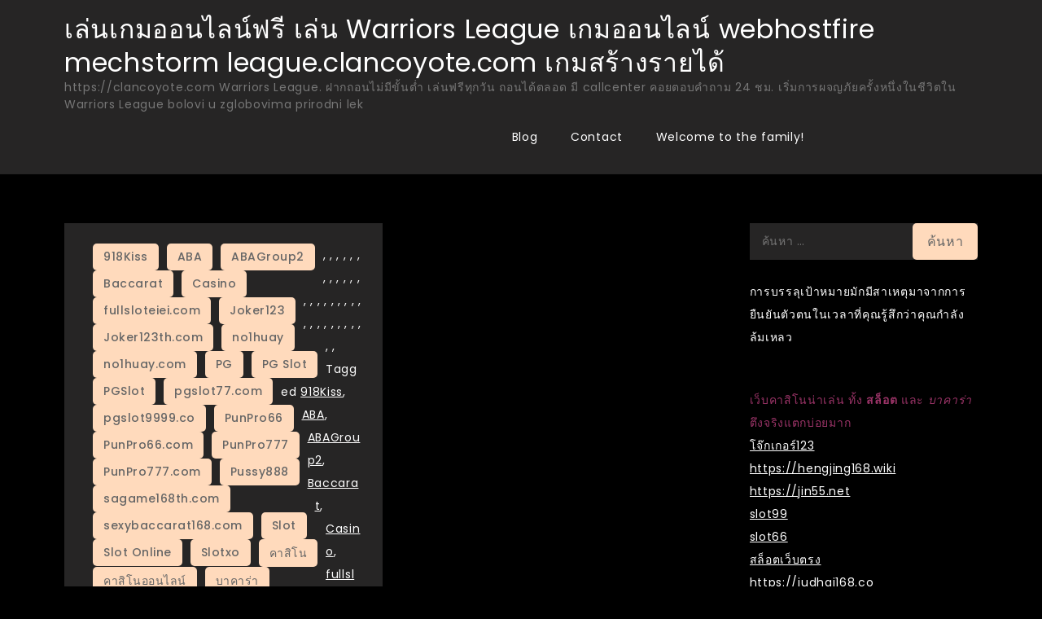

--- FILE ---
content_type: text/html; charset=UTF-8
request_url: https://clancoyote.com/tag/%E0%B8%9E%E0%B8%99%E0%B8%B1%E0%B8%99%E0%B8%AD%E0%B8%AD%E0%B8%99%E0%B9%84%E0%B8%A5%E0%B8%99%E0%B9%8C/
body_size: 20873
content:
<!doctype html>
<html lang="th">
<head>
	<meta charset="UTF-8">
	<meta name="viewport" content="width=device-width, initial-scale=1">
	<link rel="profile" href="https://gmpg.org/xfn/11">

	<meta name='robots' content='index, follow, max-image-preview:large, max-snippet:-1, max-video-preview:-1' />

	<!-- This site is optimized with the Yoast SEO plugin v26.7 - https://yoast.com/wordpress/plugins/seo/ -->
	<title>พนันออนไลน์ Archives - เล่นเกมออนไลน์ฟรี เล่น Warriors League เกมออนไลน์ webhostfire mechstorm league.clancoyote.com เกมสร้างรายได้</title>
	<link rel="canonical" href="https://clancoyote.com/tag/พนันออนไลน์/" />
	<meta property="og:locale" content="th_TH" />
	<meta property="og:type" content="article" />
	<meta property="og:title" content="พนันออนไลน์ Archives - เล่นเกมออนไลน์ฟรี เล่น Warriors League เกมออนไลน์ webhostfire mechstorm league.clancoyote.com เกมสร้างรายได้" />
	<meta property="og:url" content="https://clancoyote.com/tag/พนันออนไลน์/" />
	<meta property="og:site_name" content="เล่นเกมออนไลน์ฟรี เล่น Warriors League เกมออนไลน์ webhostfire mechstorm league.clancoyote.com เกมสร้างรายได้" />
	<meta name="twitter:card" content="summary_large_image" />
	<script type="application/ld+json" class="yoast-schema-graph">{"@context":"https://schema.org","@graph":[{"@type":"CollectionPage","@id":"https://clancoyote.com/tag/%e0%b8%9e%e0%b8%99%e0%b8%b1%e0%b8%99%e0%b8%ad%e0%b8%ad%e0%b8%99%e0%b9%84%e0%b8%a5%e0%b8%99%e0%b9%8c/","url":"https://clancoyote.com/tag/%e0%b8%9e%e0%b8%99%e0%b8%b1%e0%b8%99%e0%b8%ad%e0%b8%ad%e0%b8%99%e0%b9%84%e0%b8%a5%e0%b8%99%e0%b9%8c/","name":"พนันออนไลน์ Archives - เล่นเกมออนไลน์ฟรี เล่น Warriors League เกมออนไลน์ webhostfire mechstorm league.clancoyote.com เกมสร้างรายได้","isPartOf":{"@id":"https://clancoyote.com/#website"},"breadcrumb":{"@id":"https://clancoyote.com/tag/%e0%b8%9e%e0%b8%99%e0%b8%b1%e0%b8%99%e0%b8%ad%e0%b8%ad%e0%b8%99%e0%b9%84%e0%b8%a5%e0%b8%99%e0%b9%8c/#breadcrumb"},"inLanguage":"th"},{"@type":"BreadcrumbList","@id":"https://clancoyote.com/tag/%e0%b8%9e%e0%b8%99%e0%b8%b1%e0%b8%99%e0%b8%ad%e0%b8%ad%e0%b8%99%e0%b9%84%e0%b8%a5%e0%b8%99%e0%b9%8c/#breadcrumb","itemListElement":[{"@type":"ListItem","position":1,"name":"Home","item":"https://clancoyote.com/"},{"@type":"ListItem","position":2,"name":"พนันออนไลน์"}]},{"@type":"WebSite","@id":"https://clancoyote.com/#website","url":"https://clancoyote.com/","name":"เล่นเกมออนไลน์ฟรี เล่น Warriors League เกมออนไลน์ webhostfire mechstorm league.clancoyote.com เกมสร้างรายได้","description":"https://clancoyote.com Warriors League. ฝากถอนไม่มีขั้นต่ำ เล่นฟรีทุกวัน ถอนได้ตลอด มี callcenter คอยตอบคำถาม 24 ชม. เริ่มการผจญภัยครั้งหนึ่งในชีวิตใน Warriors League bolovi u zglobovima prirodni lek","potentialAction":[{"@type":"SearchAction","target":{"@type":"EntryPoint","urlTemplate":"https://clancoyote.com/?s={search_term_string}"},"query-input":{"@type":"PropertyValueSpecification","valueRequired":true,"valueName":"search_term_string"}}],"inLanguage":"th"}]}</script>
	<!-- / Yoast SEO plugin. -->


<link rel='dns-prefetch' href='//fonts.googleapis.com' />
<link rel="alternate" type="application/rss+xml" title="เล่นเกมออนไลน์ฟรี เล่น Warriors League เกมออนไลน์ webhostfire mechstorm league.clancoyote.com เกมสร้างรายได้ &raquo; ฟีด" href="https://clancoyote.com/feed/" />
<link rel="alternate" type="application/rss+xml" title="เล่นเกมออนไลน์ฟรี เล่น Warriors League เกมออนไลน์ webhostfire mechstorm league.clancoyote.com เกมสร้างรายได้ &raquo; ฟีดความเห็น" href="https://clancoyote.com/comments/feed/" />
<link rel="alternate" type="application/rss+xml" title="เล่นเกมออนไลน์ฟรี เล่น Warriors League เกมออนไลน์ webhostfire mechstorm league.clancoyote.com เกมสร้างรายได้ &raquo; พนันออนไลน์ ฟีดป้ายกำกับ" href="https://clancoyote.com/tag/%e0%b8%9e%e0%b8%99%e0%b8%b1%e0%b8%99%e0%b8%ad%e0%b8%ad%e0%b8%99%e0%b9%84%e0%b8%a5%e0%b8%99%e0%b9%8c/feed/" />
<style id='wp-img-auto-sizes-contain-inline-css'>
img:is([sizes=auto i],[sizes^="auto," i]){contain-intrinsic-size:3000px 1500px}
/*# sourceURL=wp-img-auto-sizes-contain-inline-css */
</style>
<style id='wp-emoji-styles-inline-css'>

	img.wp-smiley, img.emoji {
		display: inline !important;
		border: none !important;
		box-shadow: none !important;
		height: 1em !important;
		width: 1em !important;
		margin: 0 0.07em !important;
		vertical-align: -0.1em !important;
		background: none !important;
		padding: 0 !important;
	}
/*# sourceURL=wp-emoji-styles-inline-css */
</style>
<style id='wp-block-library-inline-css'>
:root{--wp-block-synced-color:#7a00df;--wp-block-synced-color--rgb:122,0,223;--wp-bound-block-color:var(--wp-block-synced-color);--wp-editor-canvas-background:#ddd;--wp-admin-theme-color:#007cba;--wp-admin-theme-color--rgb:0,124,186;--wp-admin-theme-color-darker-10:#006ba1;--wp-admin-theme-color-darker-10--rgb:0,107,160.5;--wp-admin-theme-color-darker-20:#005a87;--wp-admin-theme-color-darker-20--rgb:0,90,135;--wp-admin-border-width-focus:2px}@media (min-resolution:192dpi){:root{--wp-admin-border-width-focus:1.5px}}.wp-element-button{cursor:pointer}:root .has-very-light-gray-background-color{background-color:#eee}:root .has-very-dark-gray-background-color{background-color:#313131}:root .has-very-light-gray-color{color:#eee}:root .has-very-dark-gray-color{color:#313131}:root .has-vivid-green-cyan-to-vivid-cyan-blue-gradient-background{background:linear-gradient(135deg,#00d084,#0693e3)}:root .has-purple-crush-gradient-background{background:linear-gradient(135deg,#34e2e4,#4721fb 50%,#ab1dfe)}:root .has-hazy-dawn-gradient-background{background:linear-gradient(135deg,#faaca8,#dad0ec)}:root .has-subdued-olive-gradient-background{background:linear-gradient(135deg,#fafae1,#67a671)}:root .has-atomic-cream-gradient-background{background:linear-gradient(135deg,#fdd79a,#004a59)}:root .has-nightshade-gradient-background{background:linear-gradient(135deg,#330968,#31cdcf)}:root .has-midnight-gradient-background{background:linear-gradient(135deg,#020381,#2874fc)}:root{--wp--preset--font-size--normal:16px;--wp--preset--font-size--huge:42px}.has-regular-font-size{font-size:1em}.has-larger-font-size{font-size:2.625em}.has-normal-font-size{font-size:var(--wp--preset--font-size--normal)}.has-huge-font-size{font-size:var(--wp--preset--font-size--huge)}.has-text-align-center{text-align:center}.has-text-align-left{text-align:left}.has-text-align-right{text-align:right}.has-fit-text{white-space:nowrap!important}#end-resizable-editor-section{display:none}.aligncenter{clear:both}.items-justified-left{justify-content:flex-start}.items-justified-center{justify-content:center}.items-justified-right{justify-content:flex-end}.items-justified-space-between{justify-content:space-between}.screen-reader-text{border:0;clip-path:inset(50%);height:1px;margin:-1px;overflow:hidden;padding:0;position:absolute;width:1px;word-wrap:normal!important}.screen-reader-text:focus{background-color:#ddd;clip-path:none;color:#444;display:block;font-size:1em;height:auto;left:5px;line-height:normal;padding:15px 23px 14px;text-decoration:none;top:5px;width:auto;z-index:100000}html :where(.has-border-color){border-style:solid}html :where([style*=border-top-color]){border-top-style:solid}html :where([style*=border-right-color]){border-right-style:solid}html :where([style*=border-bottom-color]){border-bottom-style:solid}html :where([style*=border-left-color]){border-left-style:solid}html :where([style*=border-width]){border-style:solid}html :where([style*=border-top-width]){border-top-style:solid}html :where([style*=border-right-width]){border-right-style:solid}html :where([style*=border-bottom-width]){border-bottom-style:solid}html :where([style*=border-left-width]){border-left-style:solid}html :where(img[class*=wp-image-]){height:auto;max-width:100%}:where(figure){margin:0 0 1em}html :where(.is-position-sticky){--wp-admin--admin-bar--position-offset:var(--wp-admin--admin-bar--height,0px)}@media screen and (max-width:600px){html :where(.is-position-sticky){--wp-admin--admin-bar--position-offset:0px}}

/*# sourceURL=wp-block-library-inline-css */
</style><style id='global-styles-inline-css'>
:root{--wp--preset--aspect-ratio--square: 1;--wp--preset--aspect-ratio--4-3: 4/3;--wp--preset--aspect-ratio--3-4: 3/4;--wp--preset--aspect-ratio--3-2: 3/2;--wp--preset--aspect-ratio--2-3: 2/3;--wp--preset--aspect-ratio--16-9: 16/9;--wp--preset--aspect-ratio--9-16: 9/16;--wp--preset--color--black: #000000;--wp--preset--color--cyan-bluish-gray: #abb8c3;--wp--preset--color--white: #ffffff;--wp--preset--color--pale-pink: #f78da7;--wp--preset--color--vivid-red: #cf2e2e;--wp--preset--color--luminous-vivid-orange: #ff6900;--wp--preset--color--luminous-vivid-amber: #fcb900;--wp--preset--color--light-green-cyan: #7bdcb5;--wp--preset--color--vivid-green-cyan: #00d084;--wp--preset--color--pale-cyan-blue: #8ed1fc;--wp--preset--color--vivid-cyan-blue: #0693e3;--wp--preset--color--vivid-purple: #9b51e0;--wp--preset--gradient--vivid-cyan-blue-to-vivid-purple: linear-gradient(135deg,rgb(6,147,227) 0%,rgb(155,81,224) 100%);--wp--preset--gradient--light-green-cyan-to-vivid-green-cyan: linear-gradient(135deg,rgb(122,220,180) 0%,rgb(0,208,130) 100%);--wp--preset--gradient--luminous-vivid-amber-to-luminous-vivid-orange: linear-gradient(135deg,rgb(252,185,0) 0%,rgb(255,105,0) 100%);--wp--preset--gradient--luminous-vivid-orange-to-vivid-red: linear-gradient(135deg,rgb(255,105,0) 0%,rgb(207,46,46) 100%);--wp--preset--gradient--very-light-gray-to-cyan-bluish-gray: linear-gradient(135deg,rgb(238,238,238) 0%,rgb(169,184,195) 100%);--wp--preset--gradient--cool-to-warm-spectrum: linear-gradient(135deg,rgb(74,234,220) 0%,rgb(151,120,209) 20%,rgb(207,42,186) 40%,rgb(238,44,130) 60%,rgb(251,105,98) 80%,rgb(254,248,76) 100%);--wp--preset--gradient--blush-light-purple: linear-gradient(135deg,rgb(255,206,236) 0%,rgb(152,150,240) 100%);--wp--preset--gradient--blush-bordeaux: linear-gradient(135deg,rgb(254,205,165) 0%,rgb(254,45,45) 50%,rgb(107,0,62) 100%);--wp--preset--gradient--luminous-dusk: linear-gradient(135deg,rgb(255,203,112) 0%,rgb(199,81,192) 50%,rgb(65,88,208) 100%);--wp--preset--gradient--pale-ocean: linear-gradient(135deg,rgb(255,245,203) 0%,rgb(182,227,212) 50%,rgb(51,167,181) 100%);--wp--preset--gradient--electric-grass: linear-gradient(135deg,rgb(202,248,128) 0%,rgb(113,206,126) 100%);--wp--preset--gradient--midnight: linear-gradient(135deg,rgb(2,3,129) 0%,rgb(40,116,252) 100%);--wp--preset--font-size--small: 13px;--wp--preset--font-size--medium: 20px;--wp--preset--font-size--large: 36px;--wp--preset--font-size--x-large: 42px;--wp--preset--spacing--20: 0.44rem;--wp--preset--spacing--30: 0.67rem;--wp--preset--spacing--40: 1rem;--wp--preset--spacing--50: 1.5rem;--wp--preset--spacing--60: 2.25rem;--wp--preset--spacing--70: 3.38rem;--wp--preset--spacing--80: 5.06rem;--wp--preset--shadow--natural: 6px 6px 9px rgba(0, 0, 0, 0.2);--wp--preset--shadow--deep: 12px 12px 50px rgba(0, 0, 0, 0.4);--wp--preset--shadow--sharp: 6px 6px 0px rgba(0, 0, 0, 0.2);--wp--preset--shadow--outlined: 6px 6px 0px -3px rgb(255, 255, 255), 6px 6px rgb(0, 0, 0);--wp--preset--shadow--crisp: 6px 6px 0px rgb(0, 0, 0);}:where(.is-layout-flex){gap: 0.5em;}:where(.is-layout-grid){gap: 0.5em;}body .is-layout-flex{display: flex;}.is-layout-flex{flex-wrap: wrap;align-items: center;}.is-layout-flex > :is(*, div){margin: 0;}body .is-layout-grid{display: grid;}.is-layout-grid > :is(*, div){margin: 0;}:where(.wp-block-columns.is-layout-flex){gap: 2em;}:where(.wp-block-columns.is-layout-grid){gap: 2em;}:where(.wp-block-post-template.is-layout-flex){gap: 1.25em;}:where(.wp-block-post-template.is-layout-grid){gap: 1.25em;}.has-black-color{color: var(--wp--preset--color--black) !important;}.has-cyan-bluish-gray-color{color: var(--wp--preset--color--cyan-bluish-gray) !important;}.has-white-color{color: var(--wp--preset--color--white) !important;}.has-pale-pink-color{color: var(--wp--preset--color--pale-pink) !important;}.has-vivid-red-color{color: var(--wp--preset--color--vivid-red) !important;}.has-luminous-vivid-orange-color{color: var(--wp--preset--color--luminous-vivid-orange) !important;}.has-luminous-vivid-amber-color{color: var(--wp--preset--color--luminous-vivid-amber) !important;}.has-light-green-cyan-color{color: var(--wp--preset--color--light-green-cyan) !important;}.has-vivid-green-cyan-color{color: var(--wp--preset--color--vivid-green-cyan) !important;}.has-pale-cyan-blue-color{color: var(--wp--preset--color--pale-cyan-blue) !important;}.has-vivid-cyan-blue-color{color: var(--wp--preset--color--vivid-cyan-blue) !important;}.has-vivid-purple-color{color: var(--wp--preset--color--vivid-purple) !important;}.has-black-background-color{background-color: var(--wp--preset--color--black) !important;}.has-cyan-bluish-gray-background-color{background-color: var(--wp--preset--color--cyan-bluish-gray) !important;}.has-white-background-color{background-color: var(--wp--preset--color--white) !important;}.has-pale-pink-background-color{background-color: var(--wp--preset--color--pale-pink) !important;}.has-vivid-red-background-color{background-color: var(--wp--preset--color--vivid-red) !important;}.has-luminous-vivid-orange-background-color{background-color: var(--wp--preset--color--luminous-vivid-orange) !important;}.has-luminous-vivid-amber-background-color{background-color: var(--wp--preset--color--luminous-vivid-amber) !important;}.has-light-green-cyan-background-color{background-color: var(--wp--preset--color--light-green-cyan) !important;}.has-vivid-green-cyan-background-color{background-color: var(--wp--preset--color--vivid-green-cyan) !important;}.has-pale-cyan-blue-background-color{background-color: var(--wp--preset--color--pale-cyan-blue) !important;}.has-vivid-cyan-blue-background-color{background-color: var(--wp--preset--color--vivid-cyan-blue) !important;}.has-vivid-purple-background-color{background-color: var(--wp--preset--color--vivid-purple) !important;}.has-black-border-color{border-color: var(--wp--preset--color--black) !important;}.has-cyan-bluish-gray-border-color{border-color: var(--wp--preset--color--cyan-bluish-gray) !important;}.has-white-border-color{border-color: var(--wp--preset--color--white) !important;}.has-pale-pink-border-color{border-color: var(--wp--preset--color--pale-pink) !important;}.has-vivid-red-border-color{border-color: var(--wp--preset--color--vivid-red) !important;}.has-luminous-vivid-orange-border-color{border-color: var(--wp--preset--color--luminous-vivid-orange) !important;}.has-luminous-vivid-amber-border-color{border-color: var(--wp--preset--color--luminous-vivid-amber) !important;}.has-light-green-cyan-border-color{border-color: var(--wp--preset--color--light-green-cyan) !important;}.has-vivid-green-cyan-border-color{border-color: var(--wp--preset--color--vivid-green-cyan) !important;}.has-pale-cyan-blue-border-color{border-color: var(--wp--preset--color--pale-cyan-blue) !important;}.has-vivid-cyan-blue-border-color{border-color: var(--wp--preset--color--vivid-cyan-blue) !important;}.has-vivid-purple-border-color{border-color: var(--wp--preset--color--vivid-purple) !important;}.has-vivid-cyan-blue-to-vivid-purple-gradient-background{background: var(--wp--preset--gradient--vivid-cyan-blue-to-vivid-purple) !important;}.has-light-green-cyan-to-vivid-green-cyan-gradient-background{background: var(--wp--preset--gradient--light-green-cyan-to-vivid-green-cyan) !important;}.has-luminous-vivid-amber-to-luminous-vivid-orange-gradient-background{background: var(--wp--preset--gradient--luminous-vivid-amber-to-luminous-vivid-orange) !important;}.has-luminous-vivid-orange-to-vivid-red-gradient-background{background: var(--wp--preset--gradient--luminous-vivid-orange-to-vivid-red) !important;}.has-very-light-gray-to-cyan-bluish-gray-gradient-background{background: var(--wp--preset--gradient--very-light-gray-to-cyan-bluish-gray) !important;}.has-cool-to-warm-spectrum-gradient-background{background: var(--wp--preset--gradient--cool-to-warm-spectrum) !important;}.has-blush-light-purple-gradient-background{background: var(--wp--preset--gradient--blush-light-purple) !important;}.has-blush-bordeaux-gradient-background{background: var(--wp--preset--gradient--blush-bordeaux) !important;}.has-luminous-dusk-gradient-background{background: var(--wp--preset--gradient--luminous-dusk) !important;}.has-pale-ocean-gradient-background{background: var(--wp--preset--gradient--pale-ocean) !important;}.has-electric-grass-gradient-background{background: var(--wp--preset--gradient--electric-grass) !important;}.has-midnight-gradient-background{background: var(--wp--preset--gradient--midnight) !important;}.has-small-font-size{font-size: var(--wp--preset--font-size--small) !important;}.has-medium-font-size{font-size: var(--wp--preset--font-size--medium) !important;}.has-large-font-size{font-size: var(--wp--preset--font-size--large) !important;}.has-x-large-font-size{font-size: var(--wp--preset--font-size--x-large) !important;}
/*# sourceURL=global-styles-inline-css */
</style>

<style id='classic-theme-styles-inline-css'>
/*! This file is auto-generated */
.wp-block-button__link{color:#fff;background-color:#32373c;border-radius:9999px;box-shadow:none;text-decoration:none;padding:calc(.667em + 2px) calc(1.333em + 2px);font-size:1.125em}.wp-block-file__button{background:#32373c;color:#fff;text-decoration:none}
/*# sourceURL=/wp-includes/css/classic-themes.min.css */
</style>
<link rel='stylesheet' id='dashicons-css' href='https://clancoyote.com/wp-includes/css/dashicons.min.css?ver=6.9' media='all' />
<link rel='stylesheet' id='admin-bar-css' href='https://clancoyote.com/wp-includes/css/admin-bar.min.css?ver=6.9' media='all' />
<style id='admin-bar-inline-css'>

    /* Hide CanvasJS credits for P404 charts specifically */
    #p404RedirectChart .canvasjs-chart-credit {
        display: none !important;
    }
    
    #p404RedirectChart canvas {
        border-radius: 6px;
    }

    .p404-redirect-adminbar-weekly-title {
        font-weight: bold;
        font-size: 14px;
        color: #fff;
        margin-bottom: 6px;
    }

    #wpadminbar #wp-admin-bar-p404_free_top_button .ab-icon:before {
        content: "\f103";
        color: #dc3545;
        top: 3px;
    }
    
    #wp-admin-bar-p404_free_top_button .ab-item {
        min-width: 80px !important;
        padding: 0px !important;
    }
    
    /* Ensure proper positioning and z-index for P404 dropdown */
    .p404-redirect-adminbar-dropdown-wrap { 
        min-width: 0; 
        padding: 0;
        position: static !important;
    }
    
    #wpadminbar #wp-admin-bar-p404_free_top_button_dropdown {
        position: static !important;
    }
    
    #wpadminbar #wp-admin-bar-p404_free_top_button_dropdown .ab-item {
        padding: 0 !important;
        margin: 0 !important;
    }
    
    .p404-redirect-dropdown-container {
        min-width: 340px;
        padding: 18px 18px 12px 18px;
        background: #23282d !important;
        color: #fff;
        border-radius: 12px;
        box-shadow: 0 8px 32px rgba(0,0,0,0.25);
        margin-top: 10px;
        position: relative !important;
        z-index: 999999 !important;
        display: block !important;
        border: 1px solid #444;
    }
    
    /* Ensure P404 dropdown appears on hover */
    #wpadminbar #wp-admin-bar-p404_free_top_button .p404-redirect-dropdown-container { 
        display: none !important;
    }
    
    #wpadminbar #wp-admin-bar-p404_free_top_button:hover .p404-redirect-dropdown-container { 
        display: block !important;
    }
    
    #wpadminbar #wp-admin-bar-p404_free_top_button:hover #wp-admin-bar-p404_free_top_button_dropdown .p404-redirect-dropdown-container {
        display: block !important;
    }
    
    .p404-redirect-card {
        background: #2c3338;
        border-radius: 8px;
        padding: 18px 18px 12px 18px;
        box-shadow: 0 2px 8px rgba(0,0,0,0.07);
        display: flex;
        flex-direction: column;
        align-items: flex-start;
        border: 1px solid #444;
    }
    
    .p404-redirect-btn {
        display: inline-block;
        background: #dc3545;
        color: #fff !important;
        font-weight: bold;
        padding: 5px 22px;
        border-radius: 8px;
        text-decoration: none;
        font-size: 17px;
        transition: background 0.2s, box-shadow 0.2s;
        margin-top: 8px;
        box-shadow: 0 2px 8px rgba(220,53,69,0.15);
        text-align: center;
        line-height: 1.6;
    }
    
    .p404-redirect-btn:hover {
        background: #c82333;
        color: #fff !important;
        box-shadow: 0 4px 16px rgba(220,53,69,0.25);
    }
    
    /* Prevent conflicts with other admin bar dropdowns */
    #wpadminbar .ab-top-menu > li:hover > .ab-item,
    #wpadminbar .ab-top-menu > li.hover > .ab-item {
        z-index: auto;
    }
    
    #wpadminbar #wp-admin-bar-p404_free_top_button:hover > .ab-item {
        z-index: 999998 !important;
    }
    
/*# sourceURL=admin-bar-inline-css */
</style>
<link rel='stylesheet' id='contact-form-7-css' href='https://clancoyote.com/wp-content/plugins/contact-form-7/includes/css/styles.css?ver=6.1.4' media='all' />
<link rel='stylesheet' id='PageBuilderSandwich-css' href='https://clancoyote.com/wp-content/plugins/page-builder-sandwich/page_builder_sandwich/css/style.min.css?ver=5.1.0' media='all' />
<link rel='stylesheet' id='tranzly-css' href='https://clancoyote.com/wp-content/plugins/tranzly/includes/assets/css/tranzly.css?ver=2.0.0' media='all' />
<link rel='stylesheet' id='wp-show-posts-css' href='https://clancoyote.com/wp-content/plugins/wp-show-posts/css/wp-show-posts-min.css?ver=1.1.6' media='all' />
<link rel='stylesheet' id='courier-blog-fonts-css' href='https://fonts.googleapis.com/css?family=Poppins%3A400%2C500%2C600%2C700&#038;subset=latin%2Clatin-ext' media='all' />
<link rel='stylesheet' id='fontawesome-all-css' href='https://clancoyote.com/wp-content/themes/courier-blog/assets/css/all.css?ver=6.1.1' media='all' />
<link rel='stylesheet' id='courier-blog-style-css' href='https://clancoyote.com/wp-content/themes/courier-blog/style.css?ver=6.9' media='all' />
<script id="PageBuilderSandwich-js-extra">
var pbsFrontendParams = {"theme_name":"courier-blog","map_api_key":""};
//# sourceURL=PageBuilderSandwich-js-extra
</script>
<script src="https://clancoyote.com/wp-content/plugins/page-builder-sandwich/page_builder_sandwich/js/min/frontend-min.js?ver=5.1.0" id="PageBuilderSandwich-js"></script>
<script src="https://clancoyote.com/wp-includes/js/jquery/jquery.min.js?ver=3.7.1" id="jquery-core-js"></script>
<script src="https://clancoyote.com/wp-includes/js/jquery/jquery-migrate.min.js?ver=3.4.1" id="jquery-migrate-js"></script>
<script id="tranzly-js-extra">
var tranzly_plugin_vars = {"ajaxurl":"https://clancoyote.com/wp-admin/admin-ajax.php","plugin_url":"https://clancoyote.com/wp-content/plugins/tranzly/includes/","site_url":"https://clancoyote.com"};
//# sourceURL=tranzly-js-extra
</script>
<script src="https://clancoyote.com/wp-content/plugins/tranzly/includes/assets/js/tranzly.js?ver=2.0.0" id="tranzly-js"></script>
<link rel="https://api.w.org/" href="https://clancoyote.com/wp-json/" /><link rel="alternate" title="JSON" type="application/json" href="https://clancoyote.com/wp-json/wp/v2/tags/62" /><link rel="EditURI" type="application/rsd+xml" title="RSD" href="https://clancoyote.com/xmlrpc.php?rsd" />
<meta name="generator" content="WordPress 6.9" />
<style>.recentcomments a{display:inline !important;padding:0 !important;margin:0 !important;}</style></head>

<body class="archive tag tag-62 wp-theme-courier-blog hfeed">
<div id="page" class="site">
	<a class="skip-link screen-reader-text" href="#primary">Skip to content</a>

	
	<header id="masthead" class="site-header">
		<div class="container">
			<div class="site-branding">
									<p class="site-title"><a href="https://clancoyote.com/" rel="home">เล่นเกมออนไลน์ฟรี เล่น Warriors League เกมออนไลน์ webhostfire mechstorm league.clancoyote.com เกมสร้างรายได้</a></p>
										<p class="site-description">https://clancoyote.com Warriors League. ฝากถอนไม่มีขั้นต่ำ เล่นฟรีทุกวัน ถอนได้ตลอด มี callcenter คอยตอบคำถาม 24 ชม. เริ่มการผจญภัยครั้งหนึ่งในชีวิตใน Warriors League bolovi u zglobovima prirodni lek</p>
							</div><!-- .site-branding -->

			<nav id="site-navigation" class="main-navigation">
				<button type="button" class="menu-toggle">
	                <i class="fa fa-list-ul fa-2x"></i>
	            </button>
				<div id="primary-menu" class="menu"><ul>
<li class="page_item page-item-16"><a href="https://clancoyote.com/blog/">Blog</a></li>
<li class="page_item page-item-10"><a href="https://clancoyote.com/contact/">Contact</a></li>
<li class="page_item page-item-13"><a href="https://clancoyote.com/home/">Welcome to the family!</a></li>
</ul></div>
			</nav><!-- #site-navigation -->
		</div><!-- .container -->
	</header><!-- #masthead -->
<div class="block-gap clear">
	<div class="container">
		<main id="primary" class="site-main">
			<div class="archive-blog column-2 clear">
									
					
<article id="post-46" class="post-46 post type-post status-publish format-standard hentry category-918kiss category-aba category-abagroup2 category-baccarat category-casino category-fullsloteiei-com category-joker123 category-joker123th-com category-no1huay category-no1huay-com category-pg category-pg-slot category-pgslot category-pgslot77-com category-pgslot9999-co category-punpro66 category-punpro66-com category-punpro777 category-punpro777-com category-pussy888 category-sagame168th-com category-sexybaccarat168-com category-slot category-slot-online category-slotxo category-25 category-26 category-27 category-28 category-29 category-30 category-31 category-32 tag-918kiss tag-aba tag-abagroup2 tag-baccarat tag-casino tag-fullsloteiei-com tag-joker123 tag-joker123th tag-no1huay tag-no1huay-com tag-pg tag-pg-slot tag-pgslot tag-pgslot77-com tag-pgslot999-com tag-punpro66 tag-punpro66-com tag-punpro777 tag-punpro777-com tag-pussy888 tag-sagame168th-com tag-sexybaccarat168-com tag-slot tag-slot-online tag-slotxo tag-58 tag-59 tag-60 tag-61 tag-62 tag-63 tag-64 tag-65 tag-66 tag-67">
	<div class="post-wrapper">
		<div class="featured-image">
					</div>

		<div class="entry-container">
			<header class="entry-header">
				<footer class="entry-footer">
					<span class="cat-links"><a href="https://clancoyote.com/category/918kiss/" rel="category tag">918Kiss</a>, <a href="https://clancoyote.com/category/aba/" rel="category tag">ABA</a>, <a href="https://clancoyote.com/category/abagroup2/" rel="category tag">ABAGroup2</a>, <a href="https://clancoyote.com/category/baccarat/" rel="category tag">Baccarat</a>, <a href="https://clancoyote.com/category/casino/" rel="category tag">Casino</a>, <a href="https://clancoyote.com/category/fullsloteiei-com/" rel="category tag">fullsloteiei.com</a>, <a href="https://clancoyote.com/category/joker123/" rel="category tag">Joker123</a>, <a href="https://clancoyote.com/category/joker123th-com/" rel="category tag">Joker123th.com</a>, <a href="https://clancoyote.com/category/no1huay/" rel="category tag">no1huay</a>, <a href="https://clancoyote.com/category/no1huay-com/" rel="category tag">no1huay.com</a>, <a href="https://clancoyote.com/category/pg/" rel="category tag">PG</a>, <a href="https://clancoyote.com/category/pg-slot/" rel="category tag">PG Slot</a>, <a href="https://clancoyote.com/category/pgslot/" rel="category tag">PGSlot</a>, <a href="https://clancoyote.com/category/pgslot77-com/" rel="category tag">pgslot77.com</a>, <a href="https://clancoyote.com/category/pgslot9999-co/" rel="category tag">pgslot9999.co</a>, <a href="https://clancoyote.com/category/punpro66/" rel="category tag">PunPro66</a>, <a href="https://clancoyote.com/category/punpro66-com/" rel="category tag">PunPro66.com</a>, <a href="https://clancoyote.com/category/punpro777/" rel="category tag">PunPro777</a>, <a href="https://clancoyote.com/category/punpro777-com/" rel="category tag">PunPro777.com</a>, <a href="https://clancoyote.com/category/pussy888/" rel="category tag">Pussy888</a>, <a href="https://clancoyote.com/category/sagame168th-com/" rel="category tag">sagame168th.com</a>, <a href="https://clancoyote.com/category/sexybaccarat168-com/" rel="category tag">sexybaccarat168.com</a>, <a href="https://clancoyote.com/category/slot/" rel="category tag">Slot</a>, <a href="https://clancoyote.com/category/slot-online/" rel="category tag">Slot Online</a>, <a href="https://clancoyote.com/category/slotxo/" rel="category tag">Slotxo</a>, <a href="https://clancoyote.com/category/%e0%b8%84%e0%b8%b2%e0%b8%aa%e0%b8%b4%e0%b9%82%e0%b8%99/" rel="category tag">คาสิโน</a>, <a href="https://clancoyote.com/category/%e0%b8%84%e0%b8%b2%e0%b8%aa%e0%b8%b4%e0%b9%82%e0%b8%99%e0%b8%ad%e0%b8%ad%e0%b8%99%e0%b9%84%e0%b8%a5%e0%b8%99%e0%b9%8c/" rel="category tag">คาสิโนออนไลน์</a>, <a href="https://clancoyote.com/category/%e0%b8%9a%e0%b8%b2%e0%b8%84%e0%b8%b2%e0%b8%a3%e0%b9%88%e0%b8%b2/" rel="category tag">บาคาร่า</a>, <a href="https://clancoyote.com/category/%e0%b8%9e%e0%b8%99%e0%b8%b1%e0%b8%99%e0%b8%ad%e0%b8%ad%e0%b8%99%e0%b9%84%e0%b8%a5%e0%b8%99%e0%b9%8c/" rel="category tag">พนันออนไลน์</a>, <a href="https://clancoyote.com/category/%e0%b8%aa%e0%b8%a5%e0%b9%87%e0%b8%ad%e0%b8%95%e0%b8%ad%e0%b8%ad%e0%b8%99%e0%b9%84%e0%b8%a5%e0%b8%99%e0%b9%8c/" rel="category tag">สล็อตออนไลน์</a>, <a href="https://clancoyote.com/category/%e0%b9%80%e0%b8%81%e0%b8%a1%e0%b8%a2%e0%b8%b4%e0%b8%87%e0%b8%9b%e0%b8%a5%e0%b8%b2/" rel="category tag">เกมยิงปลา</a>, <a href="https://clancoyote.com/category/%e0%b9%80%e0%b8%a7%e0%b9%87%e0%b8%9a%e0%b8%9e%e0%b8%99%e0%b8%b1%e0%b8%99/" rel="category tag">เว็บพนัน</a>, <a href="https://clancoyote.com/category/%e0%b9%80%e0%b8%a7%e0%b9%87%e0%b8%9a%e0%b8%9e%e0%b8%99%e0%b8%b1%e0%b8%99%e0%b8%ad%e0%b8%ad%e0%b8%99%e0%b9%84%e0%b8%a5%e0%b8%99%e0%b9%8c/" rel="category tag">เว็บพนันออนไลน์</a></span><span class="tags-links">Tagged <a href="https://clancoyote.com/tag/918kiss/" rel="tag">918Kiss</a>, <a href="https://clancoyote.com/tag/aba/" rel="tag">ABA</a>, <a href="https://clancoyote.com/tag/abagroup2/" rel="tag">ABAGroup2</a>, <a href="https://clancoyote.com/tag/baccarat/" rel="tag">Baccarat</a>, <a href="https://clancoyote.com/tag/casino/" rel="tag">Casino</a>, <a href="https://clancoyote.com/tag/fullsloteiei-com/" rel="tag">fullsloteiei.com</a>, <a href="https://clancoyote.com/tag/joker123/" rel="tag">Joker123</a>, <a href="https://clancoyote.com/tag/joker123th/" rel="tag">Joker123th</a>, <a href="https://clancoyote.com/tag/no1huay/" rel="tag">no1huay</a>, <a href="https://clancoyote.com/tag/no1huay-com/" rel="tag">no1huay.com</a>, <a href="https://clancoyote.com/tag/pg/" rel="tag">PG</a>, <a href="https://clancoyote.com/tag/pg-slot/" rel="tag">PG Slot</a>, <a href="https://clancoyote.com/tag/pgslot/" rel="tag">PGSlot</a>, <a href="https://clancoyote.com/tag/pgslot77-com/" rel="tag">pgslot77.com</a>, <a href="https://clancoyote.com/tag/pgslot999-com/" rel="tag">pgslot999.com</a>, <a href="https://clancoyote.com/tag/punpro66/" rel="tag">PunPro66</a>, <a href="https://clancoyote.com/tag/punpro66-com/" rel="tag">PunPro66.com</a>, <a href="https://clancoyote.com/tag/punpro777/" rel="tag">PunPro777</a>, <a href="https://clancoyote.com/tag/punpro777-com/" rel="tag">PunPro777.com</a>, <a href="https://clancoyote.com/tag/pussy888/" rel="tag">Pussy888</a>, <a href="https://clancoyote.com/tag/sagame168th-com/" rel="tag">sagame168th.com</a>, <a href="https://clancoyote.com/tag/sexybaccarat168-com/" rel="tag">sexybaccarat168.com</a>, <a href="https://clancoyote.com/tag/slot/" rel="tag">Slot</a>, <a href="https://clancoyote.com/tag/slot-online/" rel="tag">Slot Online</a>, <a href="https://clancoyote.com/tag/slotxo/" rel="tag">Slotxo</a>, <a href="https://clancoyote.com/tag/%e0%b8%84%e0%b8%b2%e0%b8%aa%e0%b8%b4%e0%b9%82%e0%b8%99/" rel="tag">คาสิโน</a>, <a href="https://clancoyote.com/tag/%e0%b8%84%e0%b8%b2%e0%b8%aa%e0%b8%b4%e0%b9%82%e0%b8%99%e0%b8%ad%e0%b8%ad%e0%b8%99%e0%b9%84%e0%b8%a5%e0%b8%99%e0%b9%8c/" rel="tag">คาสิโนออนไลน์</a>, <a href="https://clancoyote.com/tag/%e0%b8%9a%e0%b8%b2%e0%b8%84%e0%b8%b2%e0%b8%a3%e0%b9%88%e0%b8%b2/" rel="tag">บาคาร่า</a>, <a href="https://clancoyote.com/tag/%e0%b8%9a%e0%b8%b2%e0%b8%84%e0%b8%b2%e0%b8%a3%e0%b9%88%e0%b8%b2%e0%b8%ad%e0%b8%ad%e0%b8%99%e0%b9%84%e0%b8%a5%e0%b8%99%e0%b9%8c/" rel="tag">บาคาร่าออนไลน์</a>, <a href="https://clancoyote.com/tag/%e0%b8%9e%e0%b8%99%e0%b8%b1%e0%b8%99%e0%b8%ad%e0%b8%ad%e0%b8%99%e0%b9%84%e0%b8%a5%e0%b8%99%e0%b9%8c/" rel="tag">พนันออนไลน์</a>, <a href="https://clancoyote.com/tag/%e0%b8%aa%e0%b8%a5%e0%b9%87%e0%b8%ad%e0%b8%95/" rel="tag">สล็อต</a>, <a href="https://clancoyote.com/tag/%e0%b8%aa%e0%b8%a5%e0%b9%87%e0%b8%ad%e0%b8%95%e0%b8%ad%e0%b8%ad%e0%b8%99%e0%b9%84%e0%b8%a5%e0%b8%99%e0%b9%8c/" rel="tag">สล็อตออนไลน์</a>, <a href="https://clancoyote.com/tag/%e0%b9%80%e0%b8%81%e0%b8%a1%e0%b8%a2%e0%b8%b4%e0%b8%87%e0%b8%9b%e0%b8%a5%e0%b8%b2/" rel="tag">เกมยิงปลา</a>, <a href="https://clancoyote.com/tag/%e0%b9%80%e0%b8%a7%e0%b9%87%e0%b8%9a%e0%b8%9e%e0%b8%99%e0%b8%b1%e0%b8%99/" rel="tag">เว็บพนัน</a>, <a href="https://clancoyote.com/tag/%e0%b9%80%e0%b8%a7%e0%b9%87%e0%b8%9a%e0%b8%9e%e0%b8%99%e0%b8%b1%e0%b8%99%e0%b8%ad%e0%b8%ad%e0%b8%99%e0%b9%84%e0%b8%a5%e0%b8%99%e0%b9%8c/" rel="tag">เว็บพนันออนไลน์</a></span>				</footer><!-- .entry-footer -->

				<h2 class="entry-title"><a href="https://clancoyote.com/%e0%b9%80%e0%b8%81%e0%b8%a1%e0%b8%aa%e0%b8%a3%e0%b9%89%e0%b8%b2%e0%b8%87%e0%b8%a3%e0%b8%b2%e0%b8%a2%e0%b9%84%e0%b8%94%e0%b9%89/" rel="bookmark">เล่นเกมออนไลน์ฟรี เล่น Warriors League เกมออนไลน์ webhostfire mechstorm league.clancoyote.com เกมสร้างรายได้</a></h2>			</header><!-- .entry-header -->

			<div class="entry-content">
				<div class="pbs-main-wrapper"><div class="AJLUJb">
<div data-hveid="CEYQAA">
<div class="s75CSd OhScic AB4Wff">เล่นเกมได้เงินเข้าบัญชีธนาคาร</div>
</div>
<div data-hveid="CEQQAA">
<div class="aXBZVd unhzXb"></div>
<div class="s75CSd OhScic AB4Wff">เล่น เกม ได้เงินเข้าธนาคาร ไม่ต้อง ลงทุน</div>
</div>
<div data-hveid="CEIQAA">
<div class="aXBZVd unhzXb"></div>
<div class="s75CSd OhScic AB4Wff">เล่นเกมได้เงิน สายฟรี</div>
</div>
<div data-hveid="CDgQAA">
<div class="aXBZVd unhzXb"></div>
<div class="s75CSd OhScic AB4Wff">เกมได้เงินจริง เข้าบัญชีจริง ฟรี 2023</div>
</div>
</div>
<div class="AJLUJb">
<div data-hveid="CDkQAA">
<div class="aXBZVd unhzXb"></div>
<div class="s75CSd OhScic AB4Wff">เกม nft ไม่ต้องลงทุน</div>
</div>
<div data-hveid="CDYQAA">
<div class="aXBZVd unhzXb"></div>
<div class="s75CSd OhScic AB4Wff">เกมส์ ฟาร์ม ได้เงินจริง pantip</div>
</div>
<div data-hveid="CEUQAA">
<div class="aXBZVd unhzXb"></div>
<div class="s75CSd OhScic AB4Wff">เกม NFT</div>
</div>
<div data-hveid="CDcQAA">
<div class="aXBZVd unhzXb"></div>
<div class="s75CSd OhScic AB4Wff">เล่นเกมได้เงิน เข้าวอเลท2023</div>
</div>
</div>
</div>&hellip;			</div><!-- .entry-content -->

			<div class="entry-meta">
				<span class="byline"> by <span class="author vcard"><a class="url fn n" href="https://clancoyote.com/author/christiangonzalez/">Christian Gonzalez</a></span></span>				<span class="posted-on">Posted on <a href="https://clancoyote.com/%e0%b9%80%e0%b8%81%e0%b8%a1%e0%b8%aa%e0%b8%a3%e0%b9%89%e0%b8%b2%e0%b8%87%e0%b8%a3%e0%b8%b2%e0%b8%a2%e0%b9%84%e0%b8%94%e0%b9%89/" rel="bookmark"><time class="entry-date published updated" datetime="2023-04-11T15:19:13+07:00">11 เมษายน 2023</time></a></span>			</div>
		</div>
	</div>
</article><!-- #post-46 -->
			</div>

		</main><!-- #main -->
		
<aside id="secondary" class="widget-area">
	<section id="search-2" class="widget widget_search"><form role="search" method="get" class="search-form" action="https://clancoyote.com/">
				<label>
					<span class="screen-reader-text">ค้นหาสำหรับ:</span>
					<input type="search" class="search-field" placeholder="ค้นหา &hellip;" value="" name="s" />
				</label>
				<input type="submit" class="search-submit" value="ค้นหา" />
			</form></section><section id="block-2" class="widget widget_block"><p>การบรรลุเป้าหมายมักมีสาเหตุมาจากการยืนยันตัวตนในเวลาที่คุณรู้สึกว่าคุณกำลังล้มเหลว</p>
<p><br /><span style="color: #993366;">เว็บคาสิโนน่าเล่น ทั้ง <strong>สล็อต</strong> และ <em>บาคาร่า</em> ตึงจริงแตกบ่อยมาก</span> <br />
<a href="https://joker123ths.shop/">โจ๊กเกอร์123</a><br />
<a href="https://hengjing168.wiki/">https://hengjing168.wiki</a><br />
<a href="https://jin55.net/">https://jin55.net</a><br />
<a href="https://st99.wtf/">slot99</a><br />
<a href="https://alot666.amdast.com/">slot66</a><br />
<a href="https://www.jinda44.xyz/">สล็อตเว็บตรง</a><br />
<a href="https://judhai168.co/">https://judhai168.co</a><br />
<a href="https://bonus888.life/">https://bonus888.life</a><br />
<a href="https://www.jin888.me/">สล็อต888</a><br />
<a href="https://pgslot.today/">https://pgslot.today</a><br />
<a href="https://www.pussy888fun.io/">pussy888</a><br />
<a href="https://www.sexyauto168.xyz/">https://www.sexyauto168.xyz</a><br />
<a href="https://www.slotxo24hr.website/">slotxo24hr</a><br />
<a href="https://www.tangtem168.asia/">slotpg</a><br />
<a href="https://www.xn--18-3qi5din4cwdvcvkxa5e.com/">หนังโป๊ไทย</a><br />
<a href="https://1xbetth.vip/">1xbetth</a><br />
<a href="https://funny18.asia/">funny18</a><br />
<a href="https://allbet24hr.win/">kiss918</a><br />
<a href="https://pgslotth.io/">https://pgslotth.io</a><br />
<a href="https://joker356.com/">https://joker356.com</a><br />
<a href="https://samurai777.net/">https://samurai777.net</a><br />
<a href="https://tokyoslot88.com/">https://tokyoslot88.com</a><br />
<a href="https://betwayvietnam.com/">https://betwayvietnam.com</a><br />
<a href="https://jokerasia.net/">https://jokerasia.net</a><br />
<a href="https://moodeng.in/">pgslot</a><br />
<a href="https://gogoslot.asia/">pgslot</a><br /><br />

<p><br /><span style="color: #<b>000</b>0ff;">เว็บสล็อตและบาคาร่าของโครตดีเว็บนี้เล่นแล้วรวยจัดๆ</span><br />
<a href="https://918kissauto.xyz/">918kiss</a><br>
<a href="https://www.madoohd.com/">https://www.madoohd.com</a><br>
<a href="https://sagame168th.club/">sagame</a><br>
<a href="https://joker123auto.com/">https://joker123auto.com</a><br>
<a href="http://www.movie87hd.com/">http://www.movie87hd.com</a><br>
<a href="https://www.pussy888play.com/">https://www.pussy888play.com</a><br>
<a href="https://pussy888win.com/">https://pussy888win.com</a><br>
<a href="https://www.sexybaccarat168.com/">sexybaccarat</a><br>
<a href="https://www.pgslot.golf/">pg slot</a><br>
<a href="https://pgslot77.xyz/">pgslot</a><br>
<a href="https://www.pgheng99.me/">https://www.pgheng99.me</a><br>
<a href="https://fullslotpg.org/">fullslot</a><br>
<a href="https://live22slot.xyz/">live22</a><br>
<a href="https://www.xn--2022-zeo6d9aba3jsc0aa7c7g3hnf.net/">ดูหนัง</a><br>
<a href="https://www.ilike-movie.com/">ดูหนังออนไลน์</a><br>
<a href="https://www.moviehdthai.com/">ดูหนังฟรี</a><br>
<a href="https://faro168.win/">faro168</a><br>
<a href="https://hongkong456.me/">https://hongkong456.me</a><br>
<a href="https://www.puntaek66.me/">slot66</a><br></section><section id="categories-2" class="widget widget_categories"><h2 class="widget-title">หมวดหมู่</h2>
			<ul>
					<li class="cat-item cat-item-795"><a href="https://clancoyote.com/category/123lionth/">123lionth</a>
</li>
	<li class="cat-item cat-item-687"><a href="https://clancoyote.com/category/123xos-com/">123xos.com</a>
</li>
	<li class="cat-item cat-item-789"><a href="https://clancoyote.com/category/1688sagame/">1688sagame</a>
</li>
	<li class="cat-item cat-item-291"><a href="https://clancoyote.com/category/168pg/">168pg</a>
</li>
	<li class="cat-item cat-item-312"><a href="https://clancoyote.com/category/168slot/">168slot</a>
</li>
	<li class="cat-item cat-item-220"><a href="https://clancoyote.com/category/168%e0%b8%aa%e0%b8%a5%e0%b9%87%e0%b8%ad%e0%b8%95/">168สล็อต</a>
</li>
	<li class="cat-item cat-item-329"><a href="https://clancoyote.com/category/188bet/">188bet</a>
</li>
	<li class="cat-item cat-item-716"><a href="https://clancoyote.com/category/188betth/">188betth</a>
</li>
	<li class="cat-item cat-item-444"><a href="https://clancoyote.com/category/1xbet/">1xbet</a>
</li>
	<li class="cat-item cat-item-702"><a href="https://clancoyote.com/category/1xbetth/">1xbetth</a>
</li>
	<li class="cat-item cat-item-785"><a href="https://clancoyote.com/category/1xbit1/">1xbit1</a>
</li>
	<li class="cat-item cat-item-492"><a href="https://clancoyote.com/category/1xgameth-com/">1xgameth.com</a>
</li>
	<li class="cat-item cat-item-751"><a href="https://clancoyote.com/category/77ufa/">77UFA</a>
</li>
	<li class="cat-item cat-item-480"><a href="https://clancoyote.com/category/8lots-com/">8lots.com</a>
</li>
	<li class="cat-item cat-item-481"><a href="https://clancoyote.com/category/8lotscom/">8lots.com</a>
</li>
	<li class="cat-item cat-item-606"><a href="https://clancoyote.com/category/8lots-me/">8lots.me</a>
</li>
	<li class="cat-item cat-item-12"><a href="https://clancoyote.com/category/918kiss/">918Kiss</a>
</li>
	<li class="cat-item cat-item-132"><a href="https://clancoyote.com/category/918kissauto/">918kissauto</a>
</li>
	<li class="cat-item cat-item-313"><a href="https://clancoyote.com/category/918kissme/">918kissme</a>
</li>
	<li class="cat-item cat-item-689"><a href="https://clancoyote.com/category/9kpluss-com/">9kpluss.com</a>
</li>
	<li class="cat-item cat-item-13"><a href="https://clancoyote.com/category/aba/">ABA</a>
</li>
	<li class="cat-item cat-item-14"><a href="https://clancoyote.com/category/abagroup2/">ABAGroup2</a>
</li>
	<li class="cat-item cat-item-426"><a href="https://clancoyote.com/category/abbet789-com/">abbet789.com</a>
</li>
	<li class="cat-item cat-item-396"><a href="https://clancoyote.com/category/acebet789-com/">acebet789.com</a>
</li>
	<li class="cat-item cat-item-497"><a href="https://clancoyote.com/category/adm789-info/">adm789.info</a>
</li>
	<li class="cat-item cat-item-498"><a href="https://clancoyote.com/category/adm789info/">adm789.info</a>
</li>
	<li class="cat-item cat-item-527"><a href="https://clancoyote.com/category/allbet24hr/">allbet24hr</a>
</li>
	<li class="cat-item cat-item-655"><a href="https://clancoyote.com/category/allone745s-com/">allone745s.com</a>
</li>
	<li class="cat-item cat-item-314"><a href="https://clancoyote.com/category/alot66/">alot66</a>
</li>
	<li class="cat-item cat-item-437"><a href="https://clancoyote.com/category/ambking/">ambking</a>
</li>
	<li class="cat-item cat-item-771"><a href="https://clancoyote.com/category/askyouwin888-vip/">askyouwin888 vip</a>
</li>
	<li class="cat-item cat-item-422"><a href="https://clancoyote.com/category/ba88th-com/">ba88th.com</a>
</li>
	<li class="cat-item cat-item-559"><a href="https://clancoyote.com/category/babet555-com/">babet555.com</a>
</li>
	<li class="cat-item cat-item-15"><a href="https://clancoyote.com/category/baccarat/">Baccarat</a>
</li>
	<li class="cat-item cat-item-348"><a href="https://clancoyote.com/category/baj88thb/">baj88thb</a>
</li>
	<li class="cat-item cat-item-473"><a href="https://clancoyote.com/category/baj88thbz-com/">baj88thbz.com</a>
</li>
	<li class="cat-item cat-item-474"><a href="https://clancoyote.com/category/baj88thbzcom/">baj88thbz.com</a>
</li>
	<li class="cat-item cat-item-531"><a href="https://clancoyote.com/category/bar4game24hr-com/">bar4game24hr.com</a>
</li>
	<li class="cat-item cat-item-350"><a href="https://clancoyote.com/category/betflixtikto/">betflixtikto</a>
</li>
	<li class="cat-item cat-item-487"><a href="https://clancoyote.com/category/betflixtikto-info/">betflixtikto.info</a>
</li>
	<li class="cat-item cat-item-488"><a href="https://clancoyote.com/category/betflixtiktoinfo/">betflixtikto.info</a>
</li>
	<li class="cat-item cat-item-589"><a href="https://clancoyote.com/category/betm4vip-com/">betm4vip.com</a>
</li>
	<li class="cat-item cat-item-645"><a href="https://clancoyote.com/category/betwin6666-com/">betwin6666.com</a>
</li>
	<li class="cat-item cat-item-513"><a href="https://clancoyote.com/category/betworld369hot-com/">betworld369hot.com</a>
</li>
	<li class="cat-item cat-item-514"><a href="https://clancoyote.com/category/betworld369hotcom/">betworld369hot.com</a>
</li>
	<li class="cat-item cat-item-521"><a href="https://clancoyote.com/category/bluewin8888-info/">bluewin8888.info</a>
</li>
	<li class="cat-item cat-item-522"><a href="https://clancoyote.com/category/bluewin8888info/">bluewin8888.info</a>
</li>
	<li class="cat-item cat-item-808"><a href="https://clancoyote.com/category/bonanza99/">bonanza99</a>
</li>
	<li class="cat-item cat-item-317"><a href="https://clancoyote.com/category/bonus888/">bonus888</a>
</li>
	<li class="cat-item cat-item-542"><a href="https://clancoyote.com/category/boonlert1688-com/">boonlert1688.com</a>
</li>
	<li class="cat-item cat-item-797"><a href="https://clancoyote.com/category/brazil999-slot/">brazil999 slot</a>
</li>
	<li class="cat-item cat-item-577"><a href="https://clancoyote.com/category/bwvip4-com/">bwvip4.com</a>
</li>
	<li class="cat-item cat-item-619"><a href="https://clancoyote.com/category/carlo999-net/">carlo999.net</a>
</li>
	<li class="cat-item cat-item-352"><a href="https://clancoyote.com/category/cashgame168/">cashgame168</a>
</li>
	<li class="cat-item cat-item-16"><a href="https://clancoyote.com/category/casino/">Casino</a>
</li>
	<li class="cat-item cat-item-354"><a href="https://clancoyote.com/category/chang7777/">chang7777</a>
</li>
	<li class="cat-item cat-item-615"><a href="https://clancoyote.com/category/chinatown888-win/">chinatown888.win</a>
</li>
	<li class="cat-item cat-item-783"><a href="https://clancoyote.com/category/cloudbet/">cloudbet</a>
</li>
	<li class="cat-item cat-item-647"><a href="https://clancoyote.com/category/cupcake88x-com/">cupcake88x.com</a>
</li>
	<li class="cat-item cat-item-755"><a href="https://clancoyote.com/category/debet/">debet</a>
</li>
	<li class="cat-item cat-item-517"><a href="https://clancoyote.com/category/dgb222hot-com/">dgb222hot.com</a>
</li>
	<li class="cat-item cat-item-518"><a href="https://clancoyote.com/category/dgb222hotcom/">dgb222hot.com</a>
</li>
	<li class="cat-item cat-item-376"><a href="https://clancoyote.com/category/dr888/">dr888</a>
</li>
	<li class="cat-item cat-item-484"><a href="https://clancoyote.com/category/dr888bet-com/">dr888bet.com</a>
</li>
	<li class="cat-item cat-item-485"><a href="https://clancoyote.com/category/dr888betcom/">dr888bet.com</a>
</li>
	<li class="cat-item cat-item-640"><a href="https://clancoyote.com/category/ek4567-com/">ek4567.com</a>
</li>
	<li class="cat-item cat-item-538"><a href="https://clancoyote.com/category/erisauto-site/">erisauto.site</a>
</li>
	<li class="cat-item cat-item-581"><a href="https://clancoyote.com/category/etbet16888-com/">etbet16888.com</a>
</li>
	<li class="cat-item cat-item-546"><a href="https://clancoyote.com/category/eu369clubs-com/">eu369clubs.com</a>
</li>
	<li class="cat-item cat-item-753"><a href="https://clancoyote.com/category/fafa123/">FAFA123</a>
</li>
	<li class="cat-item cat-item-366"><a href="https://clancoyote.com/category/fcharoenkit168-com/">fcharoenkit168.com</a>
</li>
	<li class="cat-item cat-item-362"><a href="https://clancoyote.com/category/fox689ok-com/">fox689ok.com</a>
</li>
	<li class="cat-item cat-item-42"><a href="https://clancoyote.com/category/fullsloteiei-com/">fullsloteiei.com</a>
</li>
	<li class="cat-item cat-item-240"><a href="https://clancoyote.com/category/fullslotpg/">fullslotpg</a>
</li>
	<li class="cat-item cat-item-624"><a href="https://clancoyote.com/category/fullslotpg168-com/">fullslotpg168.com</a>
</li>
	<li class="cat-item cat-item-266"><a href="https://clancoyote.com/category/funny18/">funny18</a>
</li>
	<li class="cat-item cat-item-345"><a href="https://clancoyote.com/category/gaojing888/">gaojing888</a>
</li>
	<li class="cat-item cat-item-356"><a href="https://clancoyote.com/category/gem99ths-com/">gem99ths.com</a>
</li>
	<li class="cat-item cat-item-777"><a href="https://clancoyote.com/category/golden456/">golden456</a>
</li>
	<li class="cat-item cat-item-263"><a href="https://clancoyote.com/category/happy168/">happy168</a>
</li>
	<li class="cat-item cat-item-309"><a href="https://clancoyote.com/category/hengjing168/">hengjing168</a>
</li>
	<li class="cat-item cat-item-621"><a href="https://clancoyote.com/category/hi6bet-com/">hi6bet.com</a>
</li>
	<li class="cat-item cat-item-675"><a href="https://clancoyote.com/category/hiso8888s-com/">hiso8888s.com</a>
</li>
	<li class="cat-item cat-item-327"><a href="https://clancoyote.com/category/hongkong456/">hongkong456</a>
</li>
	<li class="cat-item cat-item-191"><a href="https://clancoyote.com/category/https-sretthi99-bet-enter/">https://sretthi99.bet/enter/</a>
</li>
	<li class="cat-item cat-item-697"><a href="https://clancoyote.com/category/hubbet168-com/">hubbet168.com</a>
</li>
	<li class="cat-item cat-item-725"><a href="https://clancoyote.com/category/hydra888/">hydra888</a>
</li>
	<li class="cat-item cat-item-378"><a href="https://clancoyote.com/category/ib888pro-bet/">ib888pro.bet</a>
</li>
	<li class="cat-item cat-item-658"><a href="https://clancoyote.com/category/infyplus888-com/">infyplus888.com</a>
</li>
	<li class="cat-item cat-item-550"><a href="https://clancoyote.com/category/item388-com/">item388.com</a>
</li>
	<li class="cat-item cat-item-296"><a href="https://clancoyote.com/category/jinda55/">Jinda55</a>
</li>
	<li class="cat-item cat-item-271"><a href="https://clancoyote.com/category/jinda888/">jinda888</a>
</li>
	<li class="cat-item cat-item-17"><a href="https://clancoyote.com/category/joker123/">Joker123</a>
</li>
	<li class="cat-item cat-item-301"><a href="https://clancoyote.com/category/joker123auto/">joker123auto</a>
</li>
	<li class="cat-item cat-item-278"><a href="https://clancoyote.com/category/joker123th/">Joker123th</a>
</li>
	<li class="cat-item cat-item-44"><a href="https://clancoyote.com/category/joker123th-com/">Joker123th.com</a>
</li>
	<li class="cat-item cat-item-749"><a href="https://clancoyote.com/category/juad888/">juad888</a>
</li>
	<li class="cat-item cat-item-404"><a href="https://clancoyote.com/category/khumsup888-me/">khumsup888.me</a>
</li>
	<li class="cat-item cat-item-368"><a href="https://clancoyote.com/category/kimchibetbet-com/">kimchibetbet.com</a>
</li>
	<li class="cat-item cat-item-691"><a href="https://clancoyote.com/category/kingromans789-com/">kingromans789.com</a>
</li>
	<li class="cat-item cat-item-360"><a href="https://clancoyote.com/category/kingxxxbet123-com/">kingxxxbet123.com</a>
</li>
	<li class="cat-item cat-item-501"><a href="https://clancoyote.com/category/kingxxxbet123com/">kingxxxbet123.com</a>
</li>
	<li class="cat-item cat-item-564"><a href="https://clancoyote.com/category/kitti999vip-com/">kitti999vip.com</a>
</li>
	<li class="cat-item cat-item-557"><a href="https://clancoyote.com/category/ktv4sd-com/">ktv4sd.com</a>
</li>
	<li class="cat-item cat-item-477"><a href="https://clancoyote.com/category/lalikabetsgamecom/">lalikabetsgame.com</a>
</li>
	<li class="cat-item cat-item-398"><a href="https://clancoyote.com/category/lalikabetsgame-com/">lalikabetsgame.com</a>
</li>
	<li class="cat-item cat-item-358"><a href="https://clancoyote.com/category/lcbet444-com/">lcbet444.com</a>
</li>
	<li class="cat-item cat-item-394"><a href="https://clancoyote.com/category/lionth168-com/">lionth168.com</a>
</li>
	<li class="cat-item cat-item-242"><a href="https://clancoyote.com/category/live22/">Live22</a>
</li>
	<li class="cat-item cat-item-288"><a href="https://clancoyote.com/category/live22slot/">live22slot</a>
</li>
	<li class="cat-item cat-item-548"><a href="https://clancoyote.com/category/london6789-com/">london6789.com</a>
</li>
	<li class="cat-item cat-item-341"><a href="https://clancoyote.com/category/lot888/">lot888</a>
</li>
	<li class="cat-item cat-item-599"><a href="https://clancoyote.com/category/luckycat789-com/">luckycat789.com</a>
</li>
	<li class="cat-item cat-item-649"><a href="https://clancoyote.com/category/luis16888-com/">luis16888.com</a>
</li>
	<li class="cat-item cat-item-382"><a href="https://clancoyote.com/category/m4newonline-com/">m4newonline.com</a>
</li>
	<li class="cat-item cat-item-455"><a href="https://clancoyote.com/category/m4newonlinecom/">m4newonline.com</a>
</li>
	<li class="cat-item cat-item-424"><a href="https://clancoyote.com/category/mac1bet789-com/">mac1bet789.com</a>
</li>
	<li class="cat-item cat-item-816"><a href="https://clancoyote.com/category/macau69-%e0%b8%aa%e0%b8%a1%e0%b8%b1%e0%b8%84%e0%b8%a3/">macau69 สมัคร</a>
</li>
	<li class="cat-item cat-item-338"><a href="https://clancoyote.com/category/macau888-win/">macau888.win</a>
</li>
	<li class="cat-item cat-item-673"><a href="https://clancoyote.com/category/marinapluss-com/">marinapluss.com</a>
</li>
	<li class="cat-item cat-item-439"><a href="https://clancoyote.com/category/mario678/">mario678</a>
</li>
	<li class="cat-item cat-item-540"><a href="https://clancoyote.com/category/mario678-info/">mario678.info</a>
</li>
	<li class="cat-item cat-item-683"><a href="https://clancoyote.com/category/medee989-com/">medee989.com</a>
</li>
	<li class="cat-item cat-item-667"><a href="https://clancoyote.com/category/meekin365day-com/">meekin365day.com</a>
</li>
	<li class="cat-item cat-item-681"><a href="https://clancoyote.com/category/mercyrosa168-com/">mercyrosa168.com</a>
</li>
	<li class="cat-item cat-item-370"><a href="https://clancoyote.com/category/mmgoldsbets-com/">mmgoldsbets.com</a>
</li>
	<li class="cat-item cat-item-743"><a href="https://clancoyote.com/category/monkey789/">monkey789</a>
</li>
	<li class="cat-item cat-item-416"><a href="https://clancoyote.com/category/mono1688/">mono1688</a>
</li>
	<li class="cat-item cat-item-661"><a href="https://clancoyote.com/category/mono16888-com/">mono16888.com</a>
</li>
	<li class="cat-item cat-item-699"><a href="https://clancoyote.com/category/nagawaybet-com/">nagawaybet.com</a>
</li>
	<li class="cat-item cat-item-406"><a href="https://clancoyote.com/category/nakoya1688-site/">nakoya1688.site</a>
</li>
	<li class="cat-item cat-item-504"><a href="https://clancoyote.com/category/nbwin-me/">nbwin.me</a>
</li>
	<li class="cat-item cat-item-505"><a href="https://clancoyote.com/category/nbwinme/">nbwin.me</a>
</li>
	<li class="cat-item cat-item-364"><a href="https://clancoyote.com/category/niseko168bet-com/">niseko168bet.com</a>
</li>
	<li class="cat-item cat-item-36"><a href="https://clancoyote.com/category/no1huay/">no1huay</a>
</li>
	<li class="cat-item cat-item-33"><a href="https://clancoyote.com/category/no1huay-com/">no1huay.com</a>
</li>
	<li class="cat-item cat-item-773"><a href="https://clancoyote.com/category/okc4/">okc4</a>
</li>
	<li class="cat-item cat-item-718"><a href="https://clancoyote.com/category/okcasino/">okcasino</a>
</li>
	<li class="cat-item cat-item-460"><a href="https://clancoyote.com/category/okcasino159com/">okcasino159.com</a>
</li>
	<li class="cat-item cat-item-372"><a href="https://clancoyote.com/category/okcasino159-com/">okcasino159.com</a>
</li>
	<li class="cat-item cat-item-533"><a href="https://clancoyote.com/category/onesiamclub-site/">onesiamclub.site</a>
</li>
	<li class="cat-item cat-item-693"><a href="https://clancoyote.com/category/onoplus168-com/">onoplus168.com</a>
</li>
	<li class="cat-item cat-item-458"><a href="https://clancoyote.com/category/p2vvip/">p2vvip</a>
</li>
	<li class="cat-item cat-item-380"><a href="https://clancoyote.com/category/pananthai99-com/">pananthai99.com</a>
</li>
	<li class="cat-item cat-item-463"><a href="https://clancoyote.com/category/pananthai99com/">pananthai99.com</a>
</li>
	<li class="cat-item cat-item-333"><a href="https://clancoyote.com/category/panda555/">panda555</a>
</li>
	<li class="cat-item cat-item-418"><a href="https://clancoyote.com/category/paramax1688-info/">paramax1688.info</a>
</li>
	<li class="cat-item cat-item-18"><a href="https://clancoyote.com/category/pg/">PG</a>
</li>
	<li class="cat-item cat-item-19"><a href="https://clancoyote.com/category/pg-slot/">PG Slot</a>
</li>
	<li class="cat-item cat-item-114"><a href="https://clancoyote.com/category/pg-slot-%e0%b8%97%e0%b8%b2%e0%b8%87%e0%b9%80%e0%b8%82%e0%b9%89%e0%b8%b2/">pg slot ทางเข้า</a>
</li>
	<li class="cat-item cat-item-171"><a href="https://clancoyote.com/category/pg-slot-%e0%b9%80%e0%b8%a7%e0%b9%87%e0%b8%9a%e0%b8%95%e0%b8%a3%e0%b8%87/">pg slot เว็บตรง</a>
</li>
	<li class="cat-item cat-item-446"><a href="https://clancoyote.com/category/pg-slot-%e0%b9%80%e0%b8%a7%e0%b9%87%e0%b8%9a%e0%b9%83%e0%b8%ab%e0%b8%a1%e0%b9%88/">PG Slot เว็บใหม่</a>
</li>
	<li class="cat-item cat-item-144"><a href="https://clancoyote.com/category/pg-%e0%b8%aa%e0%b8%a5%e0%b9%87%e0%b8%ad%e0%b8%95/">pg สล็อต</a>
</li>
	<li class="cat-item cat-item-145"><a href="https://clancoyote.com/category/pg168/">pg168</a>
</li>
	<li class="cat-item cat-item-714"><a href="https://clancoyote.com/category/pg77/">pg77</a>
</li>
	<li class="cat-item cat-item-705"><a href="https://clancoyote.com/category/pg99/">Pg99</a>
</li>
	<li class="cat-item cat-item-374"><a href="https://clancoyote.com/category/pggold168bet-com/">pggold168bet.com</a>
</li>
	<li class="cat-item cat-item-375"><a href="https://clancoyote.com/category/pggold168betcom/">pggold168bet.com</a>
</li>
	<li class="cat-item cat-item-799"><a href="https://clancoyote.com/category/pgk44b/">pgk44b</a>
</li>
	<li class="cat-item cat-item-20"><a href="https://clancoyote.com/category/pgslot/">PGSlot</a>
</li>
	<li class="cat-item cat-item-203"><a href="https://clancoyote.com/category/pgslot-%e0%b8%97%e0%b8%b2%e0%b8%87%e0%b9%80%e0%b8%82%e0%b9%89%e0%b8%b2/">pgslot ทางเข้า</a>
</li>
	<li class="cat-item cat-item-167"><a href="https://clancoyote.com/category/pgslot-%e0%b9%80%e0%b8%a7%e0%b9%87%e0%b8%9a%e0%b8%95%e0%b8%a3%e0%b8%87/">pgslot เว็บตรง</a>
</li>
	<li class="cat-item cat-item-40"><a href="https://clancoyote.com/category/pgslot77-com/">pgslot77.com</a>
</li>
	<li class="cat-item cat-item-251"><a href="https://clancoyote.com/category/pgslot99/">pgslot99</a>
</li>
	<li class="cat-item cat-item-43"><a href="https://clancoyote.com/category/pgslot9999-co/">pgslot9999.co</a>
</li>
	<li class="cat-item cat-item-390"><a href="https://clancoyote.com/category/pgslot999bets-com/">pgslot999bets.com</a>
</li>
	<li class="cat-item cat-item-756"><a href="https://clancoyote.com/category/pgslotfish/">pgslotfish</a>
</li>
	<li class="cat-item cat-item-286"><a href="https://clancoyote.com/category/pgslotth/">pgslotth</a>
</li>
	<li class="cat-item cat-item-595"><a href="https://clancoyote.com/category/pgzeus88win-com/">pgzeus88win.com</a>
</li>
	<li class="cat-item cat-item-91"><a href="https://clancoyote.com/category/pg%e0%b8%aa%e0%b8%a5%e0%b9%87%e0%b8%ad%e0%b8%95/">pgสล็อต</a>
</li>
	<li class="cat-item cat-item-737"><a href="https://clancoyote.com/category/pokbet88/">pokbet88</a>
</li>
	<li class="cat-item cat-item-414"><a href="https://clancoyote.com/category/proded888x-com/">proded888x.com</a>
</li>
	<li class="cat-item cat-item-592"><a href="https://clancoyote.com/category/proded888xcom/">proded888x.com</a>
</li>
	<li class="cat-item cat-item-253"><a href="https://clancoyote.com/category/punpro/">punpro</a>
</li>
	<li class="cat-item cat-item-37"><a href="https://clancoyote.com/category/punpro66/">PunPro66</a>
</li>
	<li class="cat-item cat-item-34"><a href="https://clancoyote.com/category/punpro66-com/">PunPro66.com</a>
</li>
	<li class="cat-item cat-item-38"><a href="https://clancoyote.com/category/punpro777/">PunPro777</a>
</li>
	<li class="cat-item cat-item-35"><a href="https://clancoyote.com/category/punpro777-com/">PunPro777.com</a>
</li>
	<li class="cat-item cat-item-21"><a href="https://clancoyote.com/category/pussy888/">Pussy888</a>
</li>
	<li class="cat-item cat-item-707"><a href="https://clancoyote.com/category/pussy888win/">pussy888win</a>
</li>
	<li class="cat-item cat-item-778"><a href="https://clancoyote.com/category/redkong89/">redkong89</a>
</li>
	<li class="cat-item cat-item-579"><a href="https://clancoyote.com/category/reno88win-com/">RENO88WIN.COM</a>
</li>
	<li class="cat-item cat-item-420"><a href="https://clancoyote.com/category/rich818/">rich818</a>
</li>
	<li class="cat-item cat-item-651"><a href="https://clancoyote.com/category/rich8188-com/">rich8188.com</a>
</li>
	<li class="cat-item cat-item-428"><a href="https://clancoyote.com/category/rizzbetx-com/">rizzbetx.com</a>
</li>
	<li class="cat-item cat-item-739"><a href="https://clancoyote.com/category/rockstar66/">rockstar66</a>
</li>
	<li class="cat-item cat-item-741"><a href="https://clancoyote.com/category/royal558/">royal558</a>
</li>
	<li class="cat-item cat-item-679"><a href="https://clancoyote.com/category/royaleluxee-com/">royaleluxee.com</a>
</li>
	<li class="cat-item cat-item-642"><a href="https://clancoyote.com/category/runway789s-com/">runway789s.com</a>
</li>
	<li class="cat-item cat-item-308"><a href="https://clancoyote.com/category/sagame/">sagame</a>
</li>
	<li class="cat-item cat-item-334"><a href="https://clancoyote.com/category/sagame168th/">sagame168th</a>
</li>
	<li class="cat-item cat-item-41"><a href="https://clancoyote.com/category/sagame168th-com/">sagame168th.com</a>
</li>
	<li class="cat-item cat-item-719"><a href="https://clancoyote.com/category/sawan888-%e0%b8%97%e0%b8%94%e0%b8%a5%e0%b8%ad%e0%b8%87%e0%b9%80%e0%b8%a5%e0%b9%88%e0%b8%99/">sawan888 ทดลองเล่น</a>
</li>
	<li class="cat-item cat-item-720"><a href="https://clancoyote.com/category/sawan888%e0%b8%97%e0%b8%94%e0%b8%a5%e0%b8%ad%e0%b8%87%e0%b9%80%e0%b8%a5%e0%b9%88%e0%b8%99/">sawan888 ทดลองเล่น</a>
</li>
	<li class="cat-item cat-item-324"><a href="https://clancoyote.com/category/sbobet/">sbobet</a>
</li>
	<li class="cat-item cat-item-400"><a href="https://clancoyote.com/category/sbotop1688-com/">sbotop1688.com</a>
</li>
	<li class="cat-item cat-item-237"><a href="https://clancoyote.com/category/scr888/">scr888</a>
</li>
	<li class="cat-item cat-item-104"><a href="https://clancoyote.com/category/sexy168-vip/">sexy168.vip</a>
</li>
	<li class="cat-item cat-item-710"><a href="https://clancoyote.com/category/sexy168vip/">sexy168vip</a>
</li>
	<li class="cat-item cat-item-213"><a href="https://clancoyote.com/category/sexyauto168-com/">SexyAuto168.com</a>
</li>
	<li class="cat-item cat-item-39"><a href="https://clancoyote.com/category/sexybaccarat168-com/">sexybaccarat168.com</a>
</li>
	<li class="cat-item cat-item-787"><a href="https://clancoyote.com/category/sexygame1688k/">sexygame1688k</a>
</li>
	<li class="cat-item cat-item-758"><a href="https://clancoyote.com/category/sexygame992/">sexygame992</a>
</li>
	<li class="cat-item cat-item-597"><a href="https://clancoyote.com/category/sexygameplus-me/">sexygameplus.me</a>
</li>
	<li class="cat-item cat-item-663"><a href="https://clancoyote.com/category/shinobi24hr-com/">shinobi24hr.com</a>
</li>
	<li class="cat-item cat-item-386"><a href="https://clancoyote.com/category/sing55fun-com/">sing55fun.com</a>
</li>
	<li class="cat-item cat-item-433"><a href="https://clancoyote.com/category/six9game/">six9game</a>
</li>
	<li class="cat-item cat-item-574"><a href="https://clancoyote.com/category/six9game-win/">six9game.win</a>
</li>
	<li class="cat-item cat-item-677"><a href="https://clancoyote.com/category/sl99games-com/">sl99games.com</a>
</li>
	<li class="cat-item cat-item-22"><a href="https://clancoyote.com/category/slot/">Slot</a>
</li>
	<li class="cat-item cat-item-23"><a href="https://clancoyote.com/category/slot-online/">Slot Online</a>
</li>
	<li class="cat-item cat-item-94"><a href="https://clancoyote.com/category/slot-pg/">slot pg</a>
</li>
	<li class="cat-item cat-item-184"><a href="https://clancoyote.com/category/slot-%e0%b9%80%e0%b8%84%e0%b8%a3%e0%b8%94%e0%b8%b4%e0%b8%95%e0%b8%9f%e0%b8%a3%e0%b8%b5/">slot เครดิตฟรี</a>
</li>
	<li class="cat-item cat-item-236"><a href="https://clancoyote.com/category/slot777/">slot777</a>
</li>
	<li class="cat-item cat-item-195"><a href="https://clancoyote.com/category/slot777-win/">slot777.win</a>
</li>
	<li class="cat-item cat-item-762"><a href="https://clancoyote.com/category/slotgame666-%e0%b9%80%e0%b8%82%e0%b9%89%e0%b8%b2%e0%b8%aa%e0%b8%b9%e0%b9%88%e0%b8%a3%e0%b8%b0%e0%b8%9a%e0%b8%9a/">Slotgame666 เข้าสู่ระบบ</a>
</li>
	<li class="cat-item cat-item-24"><a href="https://clancoyote.com/category/slotxo/">Slotxo</a>
</li>
	<li class="cat-item cat-item-259"><a href="https://clancoyote.com/category/slotxo24hr/">slotxo24hr</a>
</li>
	<li class="cat-item cat-item-740"><a href="https://clancoyote.com/category/soibet/">soibet</a>
</li>
	<li class="cat-item cat-item-470"><a href="https://clancoyote.com/category/spbetflik888-com/">spbetflik888.com</a>
</li>
	<li class="cat-item cat-item-471"><a href="https://clancoyote.com/category/spbetflik888com/">spbetflik888.com</a>
</li>
	<li class="cat-item cat-item-566"><a href="https://clancoyote.com/category/sqgame555s-com/">sqgame555s.com</a>
</li>
	<li class="cat-item cat-item-299"><a href="https://clancoyote.com/category/sretthi99/">sretthi99</a>
</li>
	<li class="cat-item cat-item-562"><a href="https://clancoyote.com/category/ssc168-com/">ssc168.com</a>
</li>
	<li class="cat-item cat-item-402"><a href="https://clancoyote.com/category/ssc915casino-com/">ssc915casino.com</a>
</li>
	<li class="cat-item cat-item-744"><a href="https://clancoyote.com/category/ssgame666/">ssgame666</a>
</li>
	<li class="cat-item cat-item-766"><a href="https://clancoyote.com/category/ssgame666-%e0%b9%80%e0%b8%82%e0%b9%89%e0%b8%b2%e0%b8%aa%e0%b8%b9%e0%b9%88%e0%b8%a3%e0%b8%b0%e0%b8%9a%e0%b8%9a/">ssgame666 เข้าสู่ระบบ</a>
</li>
	<li class="cat-item cat-item-603"><a href="https://clancoyote.com/category/starrich99-com/">starrich99.com</a>
</li>
	<li class="cat-item cat-item-671"><a href="https://clancoyote.com/category/sudyod888s-com/">sudyod888s.com</a>
</li>
	<li class="cat-item cat-item-617"><a href="https://clancoyote.com/category/t88golds-com/">t88golds.com</a>
</li>
	<li class="cat-item cat-item-280"><a href="https://clancoyote.com/category/tangtem168/">tangtem168</a>
</li>
	<li class="cat-item cat-item-801"><a href="https://clancoyote.com/category/teenoi888/">teenoi888</a>
</li>
	<li class="cat-item cat-item-303"><a href="https://clancoyote.com/category/temmax69/">temmax69</a>
</li>
	<li class="cat-item cat-item-792"><a href="https://clancoyote.com/category/texas24/">texas24</a>
</li>
	<li class="cat-item cat-item-535"><a href="https://clancoyote.com/category/thaisiambet-store/">thaisiambet.store</a>
</li>
	<li class="cat-item cat-item-657"><a href="https://clancoyote.com/category/thehulk888-com/">thehulk888.com</a>
</li>
	<li class="cat-item cat-item-384"><a href="https://clancoyote.com/category/tia8kingbet-com/">tia8kingbet.com</a>
</li>
	<li class="cat-item cat-item-435"><a href="https://clancoyote.com/category/tkbpgg-com/">tkbpgg.com</a>
</li>
	<li class="cat-item cat-item-555"><a href="https://clancoyote.com/category/topstar359win-com/">topstar359win.com</a>
</li>
	<li class="cat-item cat-item-529"><a href="https://clancoyote.com/category/tr1688-info/">tr1688.info</a>
</li>
	<li class="cat-item cat-item-284"><a href="https://clancoyote.com/category/ufa/">ufa</a>
</li>
	<li class="cat-item cat-item-813"><a href="https://clancoyote.com/category/ufa11bet/">ufa11bet</a>
</li>
	<li class="cat-item cat-item-747"><a href="https://clancoyote.com/category/ufa191-%e0%b8%97%e0%b8%b2%e0%b8%87%e0%b9%80%e0%b8%82%e0%b9%89%e0%b8%b2/">ufa191 ทางเข้า</a>
</li>
	<li class="cat-item cat-item-780"><a href="https://clancoyote.com/category/ufa9/">ufa9</a>
</li>
	<li class="cat-item cat-item-231"><a href="https://clancoyote.com/category/ufabet/">ufabet</a>
</li>
	<li class="cat-item cat-item-790"><a href="https://clancoyote.com/category/ufabomb/">ufabomb</a>
</li>
	<li class="cat-item cat-item-572"><a href="https://clancoyote.com/category/ufad168-com/">ufad168.com</a>
</li>
	<li class="cat-item cat-item-760"><a href="https://clancoyote.com/category/ufafox88/">ufafox88</a>
</li>
	<li class="cat-item cat-item-601"><a href="https://clancoyote.com/category/ufaheno88-com/">ufaheno88.com</a>
</li>
	<li class="cat-item cat-item-609"><a href="https://clancoyote.com/category/ufam11-com/">ufam11.com</a>
</li>
	<li class="cat-item cat-item-610"><a href="https://clancoyote.com/category/ufam11com/">ufam11.com</a>
</li>
	<li class="cat-item cat-item-467"><a href="https://clancoyote.com/category/ufanance/">ufanance</a>
</li>
	<li class="cat-item cat-item-388"><a href="https://clancoyote.com/category/ufanance789-com/">ufanance789.com</a>
</li>
	<li class="cat-item cat-item-764"><a href="https://clancoyote.com/category/ufasexygame/">ufasexygame</a>
</li>
	<li class="cat-item cat-item-409"><a href="https://clancoyote.com/category/ufasocietyth-com/">ufasocietyth.com</a>
</li>
	<li class="cat-item cat-item-626"><a href="https://clancoyote.com/category/usa899-com/">usa899.com</a>
</li>
	<li class="cat-item cat-item-570"><a href="https://clancoyote.com/category/ver888-vip/">ver888.vip</a>
</li>
	<li class="cat-item cat-item-607"><a href="https://clancoyote.com/category/viperpro1-com/">viperpro1.com</a>
</li>
	<li class="cat-item cat-item-634"><a href="https://clancoyote.com/category/vipmgm8-net/">vipmgm8.net</a>
</li>
	<li class="cat-item cat-item-586"><a href="https://clancoyote.com/category/visdomm-com/">visdomm.com</a>
</li>
	<li class="cat-item cat-item-632"><a href="https://clancoyote.com/category/winherovip-com/">winherovip.com</a>
</li>
	<li class="cat-item cat-item-630"><a href="https://clancoyote.com/category/www-tuktukth-us/">www.tuktukth.us</a>
</li>
	<li class="cat-item cat-item-392"><a href="https://clancoyote.com/category/xpay88game-com/">xpay88game.com</a>
</li>
	<li class="cat-item cat-item-568"><a href="https://clancoyote.com/category/xway-info/">xway.info</a>
</li>
	<li class="cat-item cat-item-685"><a href="https://clancoyote.com/category/yumyum168-com/">yumyum168.com</a>
</li>
	<li class="cat-item cat-item-544"><a href="https://clancoyote.com/category/z5vip-me/">z5vip.me</a>
</li>
	<li class="cat-item cat-item-695"><a href="https://clancoyote.com/category/zaf888s-com/">zaf888s.com</a>
</li>
	<li class="cat-item cat-item-552"><a href="https://clancoyote.com/category/zeed1911-com/">zeed1911.com</a>
</li>
	<li class="cat-item cat-item-794"><a href="https://clancoyote.com/category/zeus66v2/">zeus66v2</a>
</li>
	<li class="cat-item cat-item-509"><a href="https://clancoyote.com/category/zeus88newcom/">zeus88new.com</a>
</li>
	<li class="cat-item cat-item-508"><a href="https://clancoyote.com/category/zeus88new-com/">zeus88new.com</a>
</li>
	<li class="cat-item cat-item-449"><a href="https://clancoyote.com/category/%e0%b8%81%e0%b8%b2%e0%b8%a3%e0%b9%80%e0%b8%a3%e0%b8%b5%e0%b8%a2%e0%b8%99/">การเรียน</a>
</li>
	<li class="cat-item cat-item-25"><a href="https://clancoyote.com/category/%e0%b8%84%e0%b8%b2%e0%b8%aa%e0%b8%b4%e0%b9%82%e0%b8%99/">คาสิโน</a>
</li>
	<li class="cat-item cat-item-26"><a href="https://clancoyote.com/category/%e0%b8%84%e0%b8%b2%e0%b8%aa%e0%b8%b4%e0%b9%82%e0%b8%99%e0%b8%ad%e0%b8%ad%e0%b8%99%e0%b9%84%e0%b8%a5%e0%b8%99%e0%b9%8c/">คาสิโนออนไลน์</a>
</li>
	<li class="cat-item cat-item-80"><a href="https://clancoyote.com/category/%e0%b8%8a%e0%b8%b7%e0%b9%88%e0%b8%ad%e0%b8%ab%e0%b8%a1%e0%b8%a7%e0%b8%94%e0%b8%ab%e0%b8%a1%e0%b8%b9%e0%b9%88%e0%b9%83%e0%b8%ab%e0%b8%a1%e0%b9%88/">ชื่อหมวดหมู่ใหม่</a>
</li>
	<li class="cat-item cat-item-161"><a href="https://clancoyote.com/category/%e0%b8%94%e0%b8%b9%e0%b8%ab%e0%b8%99%e0%b8%b1%e0%b8%87/">ดูหนัง</a>
</li>
	<li class="cat-item cat-item-170"><a href="https://clancoyote.com/category/%e0%b8%94%e0%b8%b9%e0%b8%ab%e0%b8%99%e0%b8%b1%e0%b8%87%e0%b8%ab%e0%b8%99%e0%b8%b1%e0%b8%87%e0%b8%ad%e0%b8%ad%e0%b8%99%e0%b9%84%e0%b8%a5%e0%b8%99%e0%b9%8c/">ดูหนังหนังออนไลน์</a>
</li>
	<li class="cat-item cat-item-129"><a href="https://clancoyote.com/category/%e0%b8%94%e0%b8%b9%e0%b8%ab%e0%b8%99%e0%b8%b1%e0%b8%87%e0%b8%ad%e0%b8%ad%e0%b8%99%e0%b9%84%e0%b8%a5%e0%b8%99%e0%b9%8c/">ดูหนังออนไลน์</a>
</li>
	<li class="cat-item cat-item-162"><a href="https://clancoyote.com/category/%e0%b8%94%e0%b8%b9%e0%b8%ab%e0%b8%99%e0%b8%b1%e0%b8%87%e0%b8%ad%e0%b8%ad%e0%b8%99%e0%b9%84%e0%b8%a5%e0%b8%99%e0%b9%8c-2023/">ดูหนังออนไลน์ 2023</a>
</li>
	<li class="cat-item cat-item-153"><a href="https://clancoyote.com/category/%e0%b8%97%e0%b8%94%e0%b8%a5%e0%b8%ad%e0%b8%87%e0%b9%80%e0%b8%a5%e0%b9%88%e0%b8%99pg/">ทดลองเล่นpg</a>
</li>
	<li class="cat-item cat-item-102"><a href="https://clancoyote.com/category/%e0%b8%97%e0%b8%94%e0%b8%a5%e0%b8%ad%e0%b8%87%e0%b9%80%e0%b8%a5%e0%b9%88%e0%b8%99%e0%b8%9a%e0%b8%b2%e0%b8%84%e0%b8%b2%e0%b8%a3%e0%b9%88%e0%b8%b2/">ทดลองเล่นบาคาร่า</a>
</li>
	<li class="cat-item cat-item-185"><a href="https://clancoyote.com/category/%e0%b8%97%e0%b8%94%e0%b8%a5%e0%b8%ad%e0%b8%87%e0%b9%80%e0%b8%a5%e0%b9%88%e0%b8%99%e0%b8%aa%e0%b8%a5%e0%b9%87%e0%b8%ad%e0%b8%95/">ทดลองเล่นสล็อต</a>
</li>
	<li class="cat-item cat-item-172"><a href="https://clancoyote.com/category/%e0%b8%97%e0%b8%94%e0%b8%a5%e0%b8%ad%e0%b8%87%e0%b9%80%e0%b8%a5%e0%b9%88%e0%b8%99%e0%b8%aa%e0%b8%a5%e0%b9%87%e0%b8%ad%e0%b8%95-pg/">ทดลองเล่นสล็อต pg</a>
</li>
	<li class="cat-item cat-item-176"><a href="https://clancoyote.com/category/%e0%b8%97%e0%b8%94%e0%b8%a5%e0%b8%ad%e0%b8%87%e0%b9%80%e0%b8%a5%e0%b9%88%e0%b8%99%e0%b8%aa%e0%b8%a5%e0%b9%87%e0%b8%ad%e0%b8%95-pg-%e0%b9%80%e0%b8%a7%e0%b9%87%e0%b8%9a%e0%b8%95%e0%b8%a3%e0%b8%87/">ทดลองเล่นสล็อต PG เว็บตรง</a>
</li>
	<li class="cat-item cat-item-248"><a href="https://clancoyote.com/category/%e0%b8%97%e0%b8%b0%e0%b9%80%e0%b8%9a%e0%b8%b5%e0%b8%a2%e0%b8%99%e0%b8%aa%e0%b8%a7%e0%b8%a2/">ทะเบียนสวย</a>
</li>
	<li class="cat-item cat-item-411"><a href="https://clancoyote.com/category/%e0%b8%97%e0%b8%b2%e0%b8%87%e0%b9%80%e0%b8%82%e0%b9%89%e0%b8%b2-live22/">ทางเข้า live22</a>
</li>
	<li class="cat-item cat-item-197"><a href="https://clancoyote.com/category/%e0%b8%97%e0%b8%b2%e0%b8%87%e0%b9%80%e0%b8%82%e0%b9%89%e0%b8%b2-sexybaccarat168/">ทางเข้า Sexybaccarat168</a>
</li>
	<li class="cat-item cat-item-209"><a href="https://clancoyote.com/category/%e0%b8%97%e0%b8%b2%e0%b8%87%e0%b9%80%e0%b8%82%e0%b9%89%e0%b8%b2pg/">ทางเข้าpg</a>
</li>
	<li class="cat-item cat-item-27"><a href="https://clancoyote.com/category/%e0%b8%9a%e0%b8%b2%e0%b8%84%e0%b8%b2%e0%b8%a3%e0%b9%88%e0%b8%b2/">บาคาร่า</a>
</li>
	<li class="cat-item cat-item-101"><a href="https://clancoyote.com/category/%e0%b8%9a%e0%b8%b2%e0%b8%84%e0%b8%b2%e0%b8%a3%e0%b9%88%e0%b8%b2168/">บาคาร่า168</a>
</li>
	<li class="cat-item cat-item-147"><a href="https://clancoyote.com/category/%e0%b8%9a%e0%b8%b2%e0%b8%84%e0%b8%b2%e0%b8%a3%e0%b9%88%e0%b8%b2%e0%b8%ad%e0%b8%ad%e0%b8%99%e0%b9%84%e0%b8%a5%e0%b8%99%e0%b9%8c/">บาคาร่าออนไลน์</a>
</li>
	<li class="cat-item cat-item-465"><a href="https://clancoyote.com/category/%e0%b8%9b%e0%b8%b1%e0%b9%88%e0%b8%99%e0%b8%aa%e0%b8%a5%e0%b9%87%e0%b8%ad%e0%b8%95/">ปั่นสล็อต</a>
</li>
	<li class="cat-item cat-item-332"><a href="https://clancoyote.com/category/%e0%b8%9b%e0%b8%b1%e0%b9%88%e0%b8%99%e0%b9%81%e0%b8%95%e0%b8%8166/">ปั่นแตก66</a>
</li>
	<li class="cat-item cat-item-97"><a href="https://clancoyote.com/category/%e0%b8%9b%e0%b8%b1%e0%b8%99%e0%b9%82%e0%b8%9b%e0%b8%a3777/">ปันโปร777</a>
</li>
	<li class="cat-item cat-item-28"><a href="https://clancoyote.com/category/%e0%b8%9e%e0%b8%99%e0%b8%b1%e0%b8%99%e0%b8%ad%e0%b8%ad%e0%b8%99%e0%b9%84%e0%b8%a5%e0%b8%99%e0%b9%8c/">พนันออนไลน์</a>
</li>
	<li class="cat-item cat-item-297"><a href="https://clancoyote.com/category/%e0%b8%9e%e0%b8%ad%e0%b8%95/">พอต</a>
</li>
	<li class="cat-item cat-item-151"><a href="https://clancoyote.com/category/%e0%b8%9e%e0%b8%b5%e0%b8%88%e0%b8%b5/">พีจี</a>
</li>
	<li class="cat-item cat-item-207"><a href="https://clancoyote.com/category/%e0%b8%9e%e0%b8%b5%e0%b8%88%e0%b8%b5%e0%b8%aa%e0%b8%a5%e0%b9%87%e0%b8%ad%e0%b8%95/">พีจีสล็อต</a>
</li>
	<li class="cat-item cat-item-210"><a href="https://clancoyote.com/category/%e0%b8%9e%e0%b8%b8%e0%b8%8b%e0%b8%8b%e0%b8%b5%e0%b9%88888/">พุซซี่888</a>
</li>
	<li class="cat-item cat-item-89"><a href="https://clancoyote.com/category/%e0%b8%a1%e0%b8%ab%e0%b8%b2%e0%b8%a7%e0%b8%b4%e0%b8%97%e0%b8%a2%e0%b8%b2%e0%b8%a5%e0%b8%b1%e0%b8%a2%e0%b8%a3%e0%b8%b2%e0%b8%8a%e0%b8%a0%e0%b8%b1%e0%b8%8f/">มหาวิทยาลัยราชภัฏ</a>
</li>
	<li class="cat-item cat-item-734"><a href="https://clancoyote.com/category/%e0%b8%a2%e0%b8%b9%e0%b8%9f%e0%b9%88%e0%b8%b2%e0%b9%80%e0%b8%9a%e0%b8%97/">ยูฟ่าเบท</a>
</li>
	<li class="cat-item cat-item-255"><a href="https://clancoyote.com/category/%e0%b8%a3%e0%b8%b2%e0%b8%8a%e0%b8%a0%e0%b8%b1%e0%b8%8f%e0%b8%aa%e0%b8%a7%e0%b8%99%e0%b8%aa%e0%b8%b8%e0%b8%99%e0%b8%b1%e0%b8%99%e0%b8%97%e0%b8%b2/">ราชภัฏสวนสุนันทา</a>
</li>
	<li class="cat-item cat-item-729"><a href="https://clancoyote.com/category/%e0%b8%a5%e0%b9%87%e0%b8%ad%e0%b8%81%e0%b8%94%e0%b8%b2%e0%b8%a7%e0%b8%99%e0%b9%8c168/">ล็อกดาวน์168</a>
</li>
	<li class="cat-item cat-item-810"><a href="https://clancoyote.com/category/%e0%b8%a8%e0%b8%b9%e0%b8%99%e0%b8%a2%e0%b9%8c%e0%b8%a3%e0%b8%a7%e0%b8%a1%e0%b9%80%e0%b8%81%e0%b8%a1%e0%b9%84%e0%b8%9e%e0%b9%88/">ศูนย์รวมเกมไพ่</a>
</li>
	<li class="cat-item cat-item-727"><a href="https://clancoyote.com/category/%e0%b8%aa%e0%b8%a1%e0%b8%b1%e0%b8%84%e0%b8%a3%e0%b8%aa%e0%b8%a1%e0%b8%b2%e0%b8%8a%e0%b8%b4%e0%b8%81-lotto432/">สมัครสมาชิก lotto432</a>
</li>
	<li class="cat-item cat-item-181"><a href="https://clancoyote.com/category/%e0%b8%aa%e0%b8%a5%e0%b9%87%e0%b8%ad%e0%b8%95/">สล็อต</a>
</li>
	<li class="cat-item cat-item-149"><a href="https://clancoyote.com/category/%e0%b8%aa%e0%b8%a5%e0%b9%87%e0%b8%ad%e0%b8%95-pg/">สล็อต pg</a>
</li>
	<li class="cat-item cat-item-159"><a href="https://clancoyote.com/category/%e0%b8%aa%e0%b8%a5%e0%b9%87%e0%b8%ad%e0%b8%95-pg-%e0%b8%97%e0%b8%b5%e0%b9%88%e0%b8%94%e0%b8%b5%e0%b8%97%e0%b8%b5%e0%b9%88%e0%b8%aa%e0%b8%b8%e0%b8%94/">สล็อต pg ที่ดีที่สุด</a>
</li>
	<li class="cat-item cat-item-127"><a href="https://clancoyote.com/category/%e0%b8%aa%e0%b8%a5%e0%b9%87%e0%b8%ad%e0%b8%95-pg-%e0%b9%80%e0%b8%a7%e0%b9%87%e0%b8%9a%e0%b8%95%e0%b8%a3%e0%b8%87-%e0%b9%81%e0%b8%95%e0%b8%81%e0%b8%ab%e0%b8%99%e0%b8%b1%e0%b8%81/">สล็อต pg เว็บตรง แตกหนัก</a>
</li>
	<li class="cat-item cat-item-244"><a href="https://clancoyote.com/category/%e0%b8%aa%e0%b8%a5%e0%b9%87%e0%b8%ad%e0%b8%95168/">สล็อต168</a>
</li>
	<li class="cat-item cat-item-182"><a href="https://clancoyote.com/category/%e0%b8%aa%e0%b8%a5%e0%b9%87%e0%b8%ad%e0%b8%9524/">สล็อต24</a>
</li>
	<li class="cat-item cat-item-164"><a href="https://clancoyote.com/category/%e0%b8%aa%e0%b8%a5%e0%b9%87%e0%b8%ad%e0%b8%9544/">สล็อต44</a>
</li>
	<li class="cat-item cat-item-815"><a href="https://clancoyote.com/category/%e0%b8%aa%e0%b8%a5%e0%b9%87%e0%b8%ad%e0%b8%9555/">สล็อต55</a>
</li>
	<li class="cat-item cat-item-281"><a href="https://clancoyote.com/category/%e0%b8%aa%e0%b8%a5%e0%b9%87%e0%b8%ad%e0%b8%9566/">สล็อต66</a>
</li>
	<li class="cat-item cat-item-448"><a href="https://clancoyote.com/category/%e0%b8%aa%e0%b8%a5%e0%b9%87%e0%b8%ad%e0%b8%95666/">สล็อต666</a>
</li>
	<li class="cat-item cat-item-713"><a href="https://clancoyote.com/category/%e0%b8%aa%e0%b8%a5%e0%b9%87%e0%b8%ad%e0%b8%95777/">สล็อต777</a>
</li>
	<li class="cat-item cat-item-267"><a href="https://clancoyote.com/category/%e0%b8%aa%e0%b8%a5%e0%b9%87%e0%b8%ad%e0%b8%95888/">สล็อต888</a>
</li>
	<li class="cat-item cat-item-293"><a href="https://clancoyote.com/category/%e0%b8%aa%e0%b8%a5%e0%b9%87%e0%b8%ad%e0%b8%95888%e0%b9%80%e0%b8%a7%e0%b9%87%e0%b8%9a%e0%b8%95%e0%b8%a3%e0%b8%87/">สล็อต888เว็บตรง</a>
</li>
	<li class="cat-item cat-item-709"><a href="https://clancoyote.com/category/%e0%b8%aa%e0%b8%a5%e0%b9%87%e0%b8%ad%e0%b8%95918/">สล็อต918</a>
</li>
	<li class="cat-item cat-item-715"><a href="https://clancoyote.com/category/%e0%b8%aa%e0%b8%a5%e0%b9%87%e0%b8%ad%e0%b8%95918kiss/">สล็อต918kiss</a>
</li>
	<li class="cat-item cat-item-93"><a href="https://clancoyote.com/category/%e0%b8%aa%e0%b8%a5%e0%b9%87%e0%b8%ad%e0%b8%95pg/">สล็อตpg</a>
</li>
	<li class="cat-item cat-item-233"><a href="https://clancoyote.com/category/%e0%b8%aa%e0%b8%a5%e0%b9%87%e0%b8%ad%e0%b8%95xo/">สล็อตxo</a>
</li>
	<li class="cat-item cat-item-158"><a href="https://clancoyote.com/category/%e0%b8%aa%e0%b8%a5%e0%b9%87%e0%b8%ad%e0%b8%95%e0%b8%9e%e0%b8%b5%e0%b8%88%e0%b8%b5/">สล็อตพีจี</a>
</li>
	<li class="cat-item cat-item-330"><a href="https://clancoyote.com/category/%e0%b8%aa%e0%b8%a5%e0%b9%87%e0%b8%ad%e0%b8%95%e0%b8%9e%e0%b8%b8%e0%b8%8b%e0%b8%8b%e0%b8%b5%e0%b9%88/">สล็อตพุซซี่</a>
</li>
	<li class="cat-item cat-item-29"><a href="https://clancoyote.com/category/%e0%b8%aa%e0%b8%a5%e0%b9%87%e0%b8%ad%e0%b8%95%e0%b8%ad%e0%b8%ad%e0%b8%99%e0%b9%84%e0%b8%a5%e0%b8%99%e0%b9%8c/">สล็อตออนไลน์</a>
</li>
	<li class="cat-item cat-item-224"><a href="https://clancoyote.com/category/%e0%b8%aa%e0%b8%a5%e0%b9%87%e0%b8%ad%e0%b8%95%e0%b8%ad%e0%b8%ad%e0%b9%82%e0%b8%95%e0%b9%89/">สล็อตออโต้</a>
</li>
	<li class="cat-item cat-item-347"><a href="https://clancoyote.com/category/%e0%b8%aa%e0%b8%a5%e0%b9%87%e0%b8%ad%e0%b8%95%e0%b9%80%e0%b8%84%e0%b8%a3%e0%b8%94%e0%b8%b4%e0%b8%95%e0%b8%9f%e0%b8%a3%e0%b8%b5/">สล็อตเครดิตฟรี</a>
</li>
	<li class="cat-item cat-item-99"><a href="https://clancoyote.com/category/%e0%b8%aa%e0%b8%a5%e0%b9%87%e0%b8%ad%e0%b8%95%e0%b9%80%e0%b8%a7%e0%b9%87%e0%b8%9a%e0%b8%95%e0%b8%a3%e0%b8%87/">สล็อตเว็บตรง</a>
</li>
	<li class="cat-item cat-item-442"><a href="https://clancoyote.com/category/%e0%b8%aa%e0%b8%a5%e0%b9%87%e0%b8%ad%e0%b8%95%e0%b9%80%e0%b8%a7%e0%b9%87%e0%b8%9a%e0%b8%95%e0%b8%a3%e0%b8%87-168/">สล็อตเว็บตรง 168</a>
</li>
	<li class="cat-item cat-item-125"><a href="https://clancoyote.com/category/%e0%b8%aa%e0%b8%a5%e0%b9%87%e0%b8%ad%e0%b8%95%e0%b9%80%e0%b8%a7%e0%b9%87%e0%b8%9a%e0%b8%95%e0%b8%a3%e0%b8%87-%e0%b9%81%e0%b8%95%e0%b8%81%e0%b8%ab%e0%b8%99%e0%b8%b1%e0%b8%81/">สล็อตเว็บตรง แตกหนัก</a>
</li>
	<li class="cat-item cat-item-146"><a href="https://clancoyote.com/category/%e0%b8%aa%e0%b8%a5%e0%b9%87%e0%b8%ad%e0%b8%95%e0%b9%80%e0%b8%a7%e0%b9%87%e0%b8%9a%e0%b8%95%e0%b8%a3%e0%b8%87789/">สล็อตเว็บตรง789</a>
</li>
	<li class="cat-item cat-item-155"><a href="https://clancoyote.com/category/%e0%b8%aa%e0%b8%a5%e0%b9%87%e0%b8%ad%e0%b8%95%e0%b9%80%e0%b8%a7%e0%b9%87%e0%b8%9a%e0%b8%95%e0%b8%a3%e0%b8%87888/">สล็อตเว็บตรง888</a>
</li>
	<li class="cat-item cat-item-222"><a href="https://clancoyote.com/category/%e0%b8%aa%e0%b8%a5%e0%b9%87%e0%b8%ad%e0%b8%95%e0%b9%80%e0%b8%a7%e0%b9%87%e0%b8%9a%e0%b9%83%e0%b8%ab%e0%b8%8d%e0%b9%88/">สล็อตเว็บใหญ่</a>
</li>
	<li class="cat-item cat-item-717"><a href="https://clancoyote.com/category/%e0%b8%aa%e0%b8%a5%e0%b9%87%e0%b8%ad%e0%b8%95%e0%b9%80%e0%b9%80%e0%b8%84%e0%b8%a3%e0%b8%94%e0%b8%b4%e0%b8%95%e0%b8%9f%e0%b8%a3%e0%b8%b5/">สล็อตเเครดิตฟรี</a>
</li>
	<li class="cat-item cat-item-453"><a href="https://clancoyote.com/category/%e0%b8%aa%e0%b8%a5%e0%b9%87%e0%b8%ad%e0%b8%95%e0%b9%81%e0%b8%95%e0%b8%81%e0%b8%94%e0%b8%b5/">สล็อตแตกดี</a>
</li>
	<li class="cat-item cat-item-187"><a href="https://clancoyote.com/category/%e0%b8%aa%e0%b8%a5%e0%b9%87%e0%b8%ad%e0%b8%95%e0%b9%81%e0%b8%95%e0%b8%81%e0%b8%ab%e0%b8%99%e0%b8%b1%e0%b8%81/">สล็อตแตกหนัก</a>
</li>
	<li class="cat-item cat-item-346"><a href="https://clancoyote.com/category/%e0%b8%aa%e0%b8%a5%e0%b9%87%e0%b8%ad%e0%b8%95%e0%b9%82%e0%b8%88%e0%b9%8a%e0%b8%81%e0%b9%80%e0%b8%81%e0%b8%ad%e0%b8%a3%e0%b9%8c/">สล็อตโจ๊กเกอร์</a>
</li>
	<li class="cat-item cat-item-87"><a href="https://clancoyote.com/category/%e0%b8%aa%e0%b8%a7%e0%b8%99%e0%b8%aa%e0%b8%b8%e0%b8%99%e0%b8%b1%e0%b8%99%e0%b8%97%e0%b8%b2/">สวนสุนันทา</a>
</li>
	<li class="cat-item cat-item-225"><a href="https://clancoyote.com/category/%e0%b8%aa%e0%b9%81%e0%b8%81%e0%b8%99%e0%b8%84%e0%b8%b4%e0%b8%a7%e0%b8%ad%e0%b8%b2%e0%b8%a3%e0%b9%8c%e0%b9%82%e0%b8%84%e0%b9%89%e0%b8%94/">สแกนคิวอาร์โค้ด</a>
</li>
	<li class="cat-item cat-item-168"><a href="https://clancoyote.com/category/%e0%b8%ab%e0%b8%99%e0%b8%b1%e0%b8%87-18-%e0%b8%9f%e0%b8%a3%e0%b8%b5/">หนัง 18 ฟรี</a>
</li>
	<li class="cat-item cat-item-188"><a href="https://clancoyote.com/category/%e0%b8%ab%e0%b8%99%e0%b8%b1%e0%b8%8769/">หนัง69</a>
</li>
	<li class="cat-item cat-item-179"><a href="https://clancoyote.com/category/%e0%b8%ab%e0%b8%99%e0%b8%b1%e0%b8%87%e0%b8%8a%e0%b8%99%e0%b9%82%e0%b8%a3%e0%b8%87/">หนังชนโรง</a>
</li>
	<li class="cat-item cat-item-178"><a href="https://clancoyote.com/category/%e0%b8%ab%e0%b8%99%e0%b8%b1%e0%b8%87%e0%b8%ad%e0%b8%ad%e0%b8%99%e0%b9%84%e0%b8%a5%e0%b8%99%e0%b9%8c/">หนังออนไลน์</a>
</li>
	<li class="cat-item cat-item-211"><a href="https://clancoyote.com/category/%e0%b8%ab%e0%b8%99%e0%b8%b1%e0%b8%87%e0%b8%ad%e0%b8%ad%e0%b8%99%e0%b9%84%e0%b8%a5%e0%b8%99%e0%b9%8c-2566/">หนังออนไลน์ 2566</a>
</li>
	<li class="cat-item cat-item-199"><a href="https://clancoyote.com/category/%e0%b8%ab%e0%b8%99%e0%b8%b1%e0%b8%87%e0%b9%82%e0%b8%9b%e0%b9%8a69/">หนังโป๊69</a>
</li>
	<li class="cat-item cat-item-637"><a href="https://clancoyote.com/category/%e0%b8%ab%e0%b8%a7%e0%b8%a224%e0%b8%ad%e0%b8%ad%e0%b8%99%e0%b9%84%e0%b8%a5%e0%b8%99%e0%b9%8c/">หวย24ออนไลน์</a>
</li>
	<li class="cat-item cat-item-769"><a href="https://clancoyote.com/category/%e0%b8%ab%e0%b8%a7%e0%b8%a2%e0%b8%ae%e0%b8%b2%e0%b8%99%e0%b8%ad%e0%b8%a2-vip-%e0%b8%a7%e0%b8%b1%e0%b8%99%e0%b8%99%e0%b8%b5%e0%b9%89-%e0%b8%aa%e0%b8%94/">หวยฮานอย vip วันนี้ สด</a>
</li>
	<li class="cat-item cat-item-653"><a href="https://clancoyote.com/category/%e0%b8%ab%e0%b8%a7%e0%b8%a2%e0%b8%ae%e0%b8%b2%e0%b8%99%e0%b8%ad%e0%b8%a2%e0%b8%a7%e0%b8%b1%e0%b8%99%e0%b8%99%e0%b8%b5%e0%b9%89/">หวยฮานอยวันนี้</a>
</li>
	<li class="cat-item cat-item-196"><a href="https://clancoyote.com/category/%e0%b8%ab%e0%b8%b2%e0%b9%80%e0%b8%a7%e0%b9%87%e0%b8%9a%e0%b8%aa%e0%b8%a5%e0%b9%87%e0%b8%ad%e0%b8%95/">หาเว็บสล็อต</a>
</li>
	<li class="cat-item cat-item-30"><a href="https://clancoyote.com/category/%e0%b9%80%e0%b8%81%e0%b8%a1%e0%b8%a2%e0%b8%b4%e0%b8%87%e0%b8%9b%e0%b8%a5%e0%b8%b2/">เกมยิงปลา</a>
</li>
	<li class="cat-item cat-item-805"><a href="https://clancoyote.com/category/%e0%b9%80%e0%b8%81%e0%b8%a1%e0%b8%a2%e0%b8%b9%e0%b8%9f%e0%b9%88%e0%b8%b2/">เกมยูฟ่า</a>
</li>
	<li class="cat-item cat-item-157"><a href="https://clancoyote.com/category/%e0%b9%80%e0%b8%81%e0%b8%a1%e0%b8%aa%e0%b8%a5%e0%b9%87%e0%b8%ad%e0%b8%95/">เกมสล็อต</a>
</li>
	<li class="cat-item cat-item-215"><a href="https://clancoyote.com/category/%e0%b9%80%e0%b8%84%e0%b8%a3%e0%b8%94%e0%b8%b4%e0%b8%95%e0%b8%9f%e0%b8%a3%e0%b8%b5/">เครดิตฟรี</a>
</li>
	<li class="cat-item cat-item-229"><a href="https://clancoyote.com/category/%e0%b9%80%e0%b8%8b%e0%b9%87%e0%b8%81%e0%b8%8b%e0%b8%b5%e0%b9%88%e0%b8%9a%e0%b8%b2%e0%b8%84%e0%b8%b2%e0%b8%a3%e0%b9%88%e0%b8%b2/">เซ็กซี่บาคาร่า</a>
</li>
	<li class="cat-item cat-item-218"><a href="https://clancoyote.com/category/%e0%b9%80%e0%b8%9b%e0%b8%b4%e0%b8%94%e0%b9%80%e0%b8%a7%e0%b9%87%e0%b8%9a%e0%b8%9e%e0%b8%99%e0%b8%b1%e0%b8%99/">เปิดเว็บพนัน</a>
</li>
	<li class="cat-item cat-item-103"><a href="https://clancoyote.com/category/%e0%b9%80%e0%b8%a5%e0%b9%88%e0%b8%99%e0%b8%9a%e0%b8%b2%e0%b8%84%e0%b8%b2%e0%b8%a3%e0%b9%88%e0%b8%b2/">เล่นบาคาร่า</a>
</li>
	<li class="cat-item cat-item-731"><a href="https://clancoyote.com/category/%e0%b9%80%e0%b8%a7%e0%b9%87%e0%b8%9a-%e0%b8%a1%e0%b8%b1%e0%b8%99%e0%b8%99%e0%b8%b5%e0%b9%88-%e0%b9%80%e0%b8%81%e0%b8%a1/">เว็บ มันนี่ เกม</a>
</li>
	<li class="cat-item cat-item-774"><a href="https://clancoyote.com/category/%e0%b9%80%e0%b8%a7%e0%b9%87%e0%b8%9a%e0%b8%84%e0%b8%b2%e0%b8%aa%e0%b8%b4%e0%b9%82%e0%b8%99%e0%b8%ad%e0%b8%ad%e0%b8%99%e0%b9%84%e0%b8%a5%e0%b8%99%e0%b9%8c/">เว็บคาสิโนออนไลน์</a>
</li>
	<li class="cat-item cat-item-148"><a href="https://clancoyote.com/category/%e0%b9%80%e0%b8%a7%e0%b9%87%e0%b8%9a%e0%b8%95%e0%b8%a3%e0%b8%87100/">เว็บตรง100%</a>
</li>
	<li class="cat-item cat-item-274"><a href="https://clancoyote.com/category/%e0%b9%80%e0%b8%a7%e0%b9%87%e0%b8%9a%e0%b8%95%e0%b8%a3%e0%b8%87%e0%b9%84%e0%b8%a1%e0%b9%88%e0%b8%9c%e0%b9%88%e0%b8%b2%e0%b8%99%e0%b9%80%e0%b8%ad%e0%b9%80%e0%b8%a2%e0%b9%88%e0%b8%99%e0%b8%95%e0%b9%8c/">เว็บตรงไม่ผ่านเอเย่นต์</a>
</li>
	<li class="cat-item cat-item-723"><a href="https://clancoyote.com/category/%e0%b9%80%e0%b8%a7%e0%b9%87%e0%b8%9a%e0%b8%96%e0%b8%b9%e0%b8%81%e0%b8%ab%e0%b8%a7%e0%b8%a2/">เว็บถูกหวย</a>
</li>
	<li class="cat-item cat-item-31"><a href="https://clancoyote.com/category/%e0%b9%80%e0%b8%a7%e0%b9%87%e0%b8%9a%e0%b8%9e%e0%b8%99%e0%b8%b1%e0%b8%99/">เว็บพนัน</a>
</li>
	<li class="cat-item cat-item-32"><a href="https://clancoyote.com/category/%e0%b9%80%e0%b8%a7%e0%b9%87%e0%b8%9a%e0%b8%9e%e0%b8%99%e0%b8%b1%e0%b8%99%e0%b8%ad%e0%b8%ad%e0%b8%99%e0%b9%84%e0%b8%a5%e0%b8%99%e0%b9%8c/">เว็บพนันออนไลน์</a>
</li>
	<li class="cat-item cat-item-165"><a href="https://clancoyote.com/category/%e0%b9%80%e0%b8%a7%e0%b9%87%e0%b8%9a%e0%b8%aa%e0%b8%a5%e0%b9%87%e0%b8%ad%e0%b8%95/">เว็บสล็อต</a>
</li>
	<li class="cat-item cat-item-201"><a href="https://clancoyote.com/category/%e0%b9%80%e0%b8%a7%e0%b9%87%e0%b8%9a%e0%b8%aa%e0%b8%a5%e0%b9%87%e0%b8%ad%e0%b8%95-pg/">เว็บสล็อต pg</a>
</li>
	<li class="cat-item cat-item-173"><a href="https://clancoyote.com/category/%e0%b9%80%e0%b8%a7%e0%b9%87%e0%b8%9a%e0%b8%ab%e0%b8%a7%e0%b8%a2%e0%b8%aa%e0%b8%94/">เว็บหวยสด</a>
</li>
	<li class="cat-item cat-item-239"><a href="https://clancoyote.com/category/%e0%b9%80%e0%b8%a7%e0%b9%87%e0%b8%9a%e0%b8%ab%e0%b8%a7%e0%b8%a2%e0%b8%ad%e0%b8%ad%e0%b8%99%e0%b9%84%e0%b8%a5%e0%b8%99%e0%b9%8c/">เว็บหวยออนไลน์</a>
</li>
	<li class="cat-item cat-item-803"><a href="https://clancoyote.com/category/%e0%b9%81%e0%b8%97%e0%b8%87%e0%b8%9a%e0%b8%ad%e0%b8%a5%e0%b8%ad%e0%b8%ad%e0%b8%99%e0%b9%84%e0%b8%a5%e0%b8%99%e0%b9%8c/">แทงบอลออนไลน์</a>
</li>
	<li class="cat-item cat-item-260"><a href="https://clancoyote.com/category/%e0%b9%81%e0%b8%97%e0%b8%87%e0%b8%ab%e0%b8%a7%e0%b8%a2%e0%b8%ad%e0%b8%ad%e0%b8%99%e0%b9%84%e0%b8%a5%e0%b8%99%e0%b9%8c/">แทงหวยออนไลน์</a>
</li>
	<li class="cat-item cat-item-430"><a href="https://clancoyote.com/category/%e0%b9%81%e0%b8%9e%e0%b8%99%e0%b8%94%e0%b9%89%e0%b8%b2555/">แพนด้า555</a>
</li>
	<li class="cat-item cat-item-131"><a href="https://clancoyote.com/category/%e0%b9%82%e0%b8%88%e0%b9%8a%e0%b8%81%e0%b9%80%e0%b8%81%e0%b8%ad%e0%b8%a3%e0%b9%8c123/">โจ๊กเกอร์123</a>
</li>
	<li class="cat-item cat-item-246"><a href="https://clancoyote.com/category/%e0%b9%84%e0%b8%a7%e0%b8%99%e0%b9%8c/">ไวน์</a>
</li>
			</ul>

			</section><section id="recent-comments-2" class="widget widget_recent_comments"><h2 class="widget-title">ความเห็นล่าสุด</h2><ul id="recentcomments"></ul></section><section id="archives-2" class="widget widget_archive"><h2 class="widget-title">คลังเก็บ</h2>
			<ul>
					<li><a href='https://clancoyote.com/2026/01/'> มกราคม 2026</a></li>
	<li><a href='https://clancoyote.com/2025/12/'> ธันวาคม 2025</a></li>
	<li><a href='https://clancoyote.com/2025/11/'> พฤศจิกายน 2025</a></li>
	<li><a href='https://clancoyote.com/2025/10/'> ตุลาคม 2025</a></li>
	<li><a href='https://clancoyote.com/2025/09/'> กันยายน 2025</a></li>
	<li><a href='https://clancoyote.com/2025/08/'> สิงหาคม 2025</a></li>
	<li><a href='https://clancoyote.com/2025/07/'> กรกฎาคม 2025</a></li>
	<li><a href='https://clancoyote.com/2025/06/'> มิถุนายน 2025</a></li>
	<li><a href='https://clancoyote.com/2025/05/'> พฤษภาคม 2025</a></li>
	<li><a href='https://clancoyote.com/2025/04/'> เมษายน 2025</a></li>
	<li><a href='https://clancoyote.com/2025/03/'> มีนาคม 2025</a></li>
	<li><a href='https://clancoyote.com/2025/02/'> กุมภาพันธ์ 2025</a></li>
	<li><a href='https://clancoyote.com/2025/01/'> มกราคม 2025</a></li>
	<li><a href='https://clancoyote.com/2024/12/'> ธันวาคม 2024</a></li>
	<li><a href='https://clancoyote.com/2024/11/'> พฤศจิกายน 2024</a></li>
	<li><a href='https://clancoyote.com/2024/10/'> ตุลาคม 2024</a></li>
	<li><a href='https://clancoyote.com/2024/09/'> กันยายน 2024</a></li>
	<li><a href='https://clancoyote.com/2024/08/'> สิงหาคม 2024</a></li>
	<li><a href='https://clancoyote.com/2024/07/'> กรกฎาคม 2024</a></li>
	<li><a href='https://clancoyote.com/2024/06/'> มิถุนายน 2024</a></li>
	<li><a href='https://clancoyote.com/2024/05/'> พฤษภาคม 2024</a></li>
	<li><a href='https://clancoyote.com/2024/04/'> เมษายน 2024</a></li>
	<li><a href='https://clancoyote.com/2024/03/'> มีนาคม 2024</a></li>
	<li><a href='https://clancoyote.com/2024/02/'> กุมภาพันธ์ 2024</a></li>
	<li><a href='https://clancoyote.com/2024/01/'> มกราคม 2024</a></li>
	<li><a href='https://clancoyote.com/2023/12/'> ธันวาคม 2023</a></li>
	<li><a href='https://clancoyote.com/2023/11/'> พฤศจิกายน 2023</a></li>
	<li><a href='https://clancoyote.com/2023/10/'> ตุลาคม 2023</a></li>
	<li><a href='https://clancoyote.com/2023/09/'> กันยายน 2023</a></li>
	<li><a href='https://clancoyote.com/2023/08/'> สิงหาคม 2023</a></li>
	<li><a href='https://clancoyote.com/2023/07/'> กรกฎาคม 2023</a></li>
	<li><a href='https://clancoyote.com/2023/06/'> มิถุนายน 2023</a></li>
	<li><a href='https://clancoyote.com/2023/05/'> พฤษภาคม 2023</a></li>
	<li><a href='https://clancoyote.com/2023/04/'> เมษายน 2023</a></li>
			</ul>

			</section></aside><!-- #secondary -->
	</div>
</div>


	
	<footer id="colophon" class="site-footer">
		<div class="footer-wrapper block-gap">
			
							<div class="container">

					<div class="column-4">
						
								<div class="widget-column">

									<div id="tag_cloud-2" class="widget footer-widgets widget_tag_cloud"><h2 class="widget-title">ป้ายกำกับ</h2><div class="tagcloud"><a href="https://clancoyote.com/tag/918kiss/" class="tag-cloud-link tag-link-45 tag-link-position-1" style="font-size: 10.25pt;" aria-label="918Kiss (5 รายการ)">918Kiss</a>
<a href="https://clancoyote.com/tag/918kissauto/" class="tag-cloud-link tag-link-133 tag-link-position-2" style="font-size: 9.25pt;" aria-label="918kissauto (4 รายการ)">918kissauto</a>
<a href="https://clancoyote.com/tag/faro168/" class="tag-cloud-link tag-link-337 tag-link-position-3" style="font-size: 8pt;" aria-label="faro168 (3 รายการ)">faro168</a>
<a href="https://clancoyote.com/tag/hengjing168/" class="tag-cloud-link tag-link-320 tag-link-position-4" style="font-size: 8pt;" aria-label="hengjing168 (3 รายการ)">hengjing168</a>
<a href="https://clancoyote.com/tag/joker123/" class="tag-cloud-link tag-link-50 tag-link-position-5" style="font-size: 14pt;" aria-label="Joker123 (11 รายการ)">Joker123</a>
<a href="https://clancoyote.com/tag/joker123th/" class="tag-cloud-link tag-link-79 tag-link-position-6" style="font-size: 9.25pt;" aria-label="Joker123th (4 รายการ)">Joker123th</a>
<a href="https://clancoyote.com/tag/okcasino-%e0%b9%80%e0%b8%82%e0%b9%89%e0%b8%b2%e0%b8%aa%e0%b8%b9%e0%b9%88%e0%b8%a3%e0%b8%b0%e0%b8%9a%e0%b8%9a/" class="tag-cloud-link tag-link-373 tag-link-position-7" style="font-size: 8pt;" aria-label="okcasino เข้าสู่ระบบ (3 รายการ)">okcasino เข้าสู่ระบบ</a>
<a href="https://clancoyote.com/tag/pg/" class="tag-cloud-link tag-link-51 tag-link-position-8" style="font-size: 14.875pt;" aria-label="PG (13 รายการ)">PG</a>
<a href="https://clancoyote.com/tag/pgslot/" class="tag-cloud-link tag-link-53 tag-link-position-9" style="font-size: 22pt;" aria-label="PGSlot (52 รายการ)">PGSlot</a>
<a href="https://clancoyote.com/tag/pg-slot/" class="tag-cloud-link tag-link-52 tag-link-position-10" style="font-size: 15.5pt;" aria-label="PG Slot (15 รายการ)">PG Slot</a>
<a href="https://clancoyote.com/tag/pgslot99/" class="tag-cloud-link tag-link-252 tag-link-position-11" style="font-size: 9.25pt;" aria-label="pgslot99 (4 รายการ)">pgslot99</a>
<a href="https://clancoyote.com/tag/pg-slot-%e0%b9%80%e0%b8%a7%e0%b9%87%e0%b8%9a%e0%b8%95%e0%b8%a3%e0%b8%87/" class="tag-cloud-link tag-link-122 tag-link-position-12" style="font-size: 11.125pt;" aria-label="pg slot เว็บตรง (6 รายการ)">pg slot เว็บตรง</a>
<a href="https://clancoyote.com/tag/pg-%e0%b9%80%e0%b8%a7%e0%b9%87%e0%b8%9a%e0%b8%95%e0%b8%a3%e0%b8%87/" class="tag-cloud-link tag-link-128 tag-link-position-13" style="font-size: 9.25pt;" aria-label="pg เว็บตรง (4 รายการ)">pg เว็บตรง</a>
<a href="https://clancoyote.com/tag/punpro777/" class="tag-cloud-link tag-link-73 tag-link-position-14" style="font-size: 9.25pt;" aria-label="PunPro777 (4 รายการ)">PunPro777</a>
<a href="https://clancoyote.com/tag/pussy888/" class="tag-cloud-link tag-link-54 tag-link-position-15" style="font-size: 9.25pt;" aria-label="Pussy888 (4 รายการ)">Pussy888</a>
<a href="https://clancoyote.com/tag/slot/" class="tag-cloud-link tag-link-55 tag-link-position-16" style="font-size: 10.25pt;" aria-label="Slot (5 รายการ)">Slot</a>
<a href="https://clancoyote.com/tag/slot168/" class="tag-cloud-link tag-link-264 tag-link-position-17" style="font-size: 11.125pt;" aria-label="slot168 (6 รายการ)">slot168</a>
<a href="https://clancoyote.com/tag/slotxo/" class="tag-cloud-link tag-link-57 tag-link-position-18" style="font-size: 14.375pt;" aria-label="Slotxo (12 รายการ)">Slotxo</a>
<a href="https://clancoyote.com/tag/temmax69/" class="tag-cloud-link tag-link-319 tag-link-position-19" style="font-size: 10.25pt;" aria-label="temmax69 (5 รายการ)">temmax69</a>
<a href="https://clancoyote.com/tag/ufanance/" class="tag-cloud-link tag-link-389 tag-link-position-20" style="font-size: 8pt;" aria-label="ufanance (3 รายการ)">ufanance</a>
<a href="https://clancoyote.com/tag/%e0%b8%84%e0%b8%b2%e0%b8%aa%e0%b8%b4%e0%b9%82%e0%b8%99%e0%b8%ad%e0%b8%ad%e0%b8%99%e0%b9%84%e0%b8%a5%e0%b8%99%e0%b9%8c/" class="tag-cloud-link tag-link-59 tag-link-position-21" style="font-size: 10.25pt;" aria-label="คาสิโนออนไลน์ (5 รายการ)">คาสิโนออนไลน์</a>
<a href="https://clancoyote.com/tag/%e0%b8%94%e0%b8%b9%e0%b8%ab%e0%b8%99%e0%b8%b1%e0%b8%87/" class="tag-cloud-link tag-link-130 tag-link-position-22" style="font-size: 9.25pt;" aria-label="ดูหนัง (4 รายการ)">ดูหนัง</a>
<a href="https://clancoyote.com/tag/%e0%b8%94%e0%b8%b9%e0%b8%ab%e0%b8%99%e0%b8%b1%e0%b8%87%e0%b8%ad%e0%b8%ad%e0%b8%99%e0%b9%84%e0%b8%a5%e0%b8%99%e0%b9%8c/" class="tag-cloud-link tag-link-206 tag-link-position-23" style="font-size: 9.25pt;" aria-label="ดูหนังออนไลน์ (4 รายการ)">ดูหนังออนไลน์</a>
<a href="https://clancoyote.com/tag/%e0%b8%94%e0%b8%b9%e0%b8%ab%e0%b8%99%e0%b8%b1%e0%b8%87%e0%b8%ad%e0%b8%ad%e0%b8%99%e0%b9%84%e0%b8%a5%e0%b8%99%e0%b9%8c-2023/" class="tag-cloud-link tag-link-163 tag-link-position-24" style="font-size: 8pt;" aria-label="ดูหนังออนไลน์ 2023 (3 รายการ)">ดูหนังออนไลน์ 2023</a>
<a href="https://clancoyote.com/tag/%e0%b8%97%e0%b8%94%e0%b8%a5%e0%b8%ad%e0%b8%87%e0%b9%80%e0%b8%a5%e0%b9%88%e0%b8%99pg/" class="tag-cloud-link tag-link-123 tag-link-position-25" style="font-size: 10.25pt;" aria-label="ทดลองเล่นpg (5 รายการ)">ทดลองเล่นpg</a>
<a href="https://clancoyote.com/tag/%e0%b8%97%e0%b8%b2%e0%b8%87%e0%b9%80%e0%b8%82%e0%b9%89%e0%b8%b2pg/" class="tag-cloud-link tag-link-116 tag-link-position-26" style="font-size: 13pt;" aria-label="ทางเข้าpg (9 รายการ)">ทางเข้าpg</a>
<a href="https://clancoyote.com/tag/%e0%b8%9a%e0%b8%b2%e0%b8%84%e0%b8%b2%e0%b8%a3%e0%b9%88%e0%b8%b2/" class="tag-cloud-link tag-link-60 tag-link-position-27" style="font-size: 15.875pt;" aria-label="บาคาร่า (16 รายการ)">บาคาร่า</a>
<a href="https://clancoyote.com/tag/%e0%b8%9a%e0%b8%b2%e0%b8%84%e0%b8%b2%e0%b8%a3%e0%b9%88%e0%b8%b2168/" class="tag-cloud-link tag-link-105 tag-link-position-28" style="font-size: 13pt;" aria-label="บาคาร่า168 (9 รายการ)">บาคาร่า168</a>
<a href="https://clancoyote.com/tag/%e0%b8%9a%e0%b8%b2%e0%b8%84%e0%b8%b2%e0%b8%a3%e0%b9%88%e0%b8%b2%e0%b8%ad%e0%b8%ad%e0%b8%99%e0%b9%84%e0%b8%a5%e0%b8%99%e0%b9%8c/" class="tag-cloud-link tag-link-61 tag-link-position-29" style="font-size: 15.5pt;" aria-label="บาคาร่าออนไลน์ (15 รายการ)">บาคาร่าออนไลน์</a>
<a href="https://clancoyote.com/tag/%e0%b8%aa%e0%b8%a1%e0%b8%b1%e0%b8%84%e0%b8%a3918kiss/" class="tag-cloud-link tag-link-223 tag-link-position-30" style="font-size: 8pt;" aria-label="สมัคร918kiss (3 รายการ)">สมัคร918kiss</a>
<a href="https://clancoyote.com/tag/%e0%b8%aa%e0%b8%a1%e0%b8%b1%e0%b8%84%e0%b8%a3%e0%b8%9a%e0%b8%b2%e0%b8%84%e0%b8%b2%e0%b8%a3%e0%b9%88%e0%b8%b2/" class="tag-cloud-link tag-link-83 tag-link-position-31" style="font-size: 9.25pt;" aria-label="สมัครบาคาร่า (4 รายการ)">สมัครบาคาร่า</a>
<a href="https://clancoyote.com/tag/%e0%b8%aa%e0%b8%a5%e0%b9%87%e0%b8%ad%e0%b8%95/" class="tag-cloud-link tag-link-63 tag-link-position-32" style="font-size: 20pt;" aria-label="สล็อต (35 รายการ)">สล็อต</a>
<a href="https://clancoyote.com/tag/%e0%b8%aa%e0%b8%a5%e0%b9%87%e0%b8%ad%e0%b8%95168/" class="tag-cloud-link tag-link-221 tag-link-position-33" style="font-size: 14.375pt;" aria-label="สล็อต168 (12 รายการ)">สล็อต168</a>
<a href="https://clancoyote.com/tag/%e0%b8%aa%e0%b8%a5%e0%b9%87%e0%b8%ad%e0%b8%95777/" class="tag-cloud-link tag-link-117 tag-link-position-34" style="font-size: 8pt;" aria-label="สล็อต777 (3 รายการ)">สล็อต777</a>
<a href="https://clancoyote.com/tag/%e0%b8%aa%e0%b8%a5%e0%b9%87%e0%b8%ad%e0%b8%95888/" class="tag-cloud-link tag-link-265 tag-link-position-35" style="font-size: 11.75pt;" aria-label="สล็อต888 (7 รายการ)">สล็อต888</a>
<a href="https://clancoyote.com/tag/%e0%b8%aa%e0%b8%a5%e0%b9%87%e0%b8%ad%e0%b8%95pg/" class="tag-cloud-link tag-link-82 tag-link-position-36" style="font-size: 14pt;" aria-label="สล็อตpg (11 รายการ)">สล็อตpg</a>
<a href="https://clancoyote.com/tag/%e0%b8%aa%e0%b8%a5%e0%b9%87%e0%b8%ad%e0%b8%95-pg-%e0%b9%80%e0%b8%a7%e0%b9%87%e0%b8%9a%e0%b8%95%e0%b8%a3%e0%b8%87-%e0%b9%81%e0%b8%95%e0%b8%81%e0%b8%ab%e0%b8%99%e0%b8%b1%e0%b8%81/" class="tag-cloud-link tag-link-126 tag-link-position-37" style="font-size: 8pt;" aria-label="สล็อต pg เว็บตรง แตกหนัก (3 รายการ)">สล็อต pg เว็บตรง แตกหนัก</a>
<a href="https://clancoyote.com/tag/%e0%b8%aa%e0%b8%a5%e0%b9%87%e0%b8%ad%e0%b8%95xo/" class="tag-cloud-link tag-link-81 tag-link-position-38" style="font-size: 11.75pt;" aria-label="สล็อตxo (7 รายการ)">สล็อตxo</a>
<a href="https://clancoyote.com/tag/%e0%b8%aa%e0%b8%a5%e0%b9%87%e0%b8%ad%e0%b8%95%e0%b8%ad%e0%b8%ad%e0%b8%99%e0%b9%84%e0%b8%a5%e0%b8%99%e0%b9%8c/" class="tag-cloud-link tag-link-64 tag-link-position-39" style="font-size: 12.375pt;" aria-label="สล็อตออนไลน์ (8 รายการ)">สล็อตออนไลน์</a>
<a href="https://clancoyote.com/tag/%e0%b8%aa%e0%b8%a5%e0%b9%87%e0%b8%ad%e0%b8%95%e0%b9%80%e0%b8%84%e0%b8%a3%e0%b8%94%e0%b8%b4%e0%b8%95%e0%b8%9f%e0%b8%a3%e0%b8%b5/" class="tag-cloud-link tag-link-119 tag-link-position-40" style="font-size: 13.5pt;" aria-label="สล็อตเครดิตฟรี (10 รายการ)">สล็อตเครดิตฟรี</a>
<a href="https://clancoyote.com/tag/%e0%b8%aa%e0%b8%a5%e0%b9%87%e0%b8%ad%e0%b8%95%e0%b9%80%e0%b8%a7%e0%b9%87%e0%b8%9a%e0%b8%95%e0%b8%a3%e0%b8%87/" class="tag-cloud-link tag-link-100 tag-link-position-41" style="font-size: 16.75pt;" aria-label="สล็อตเว็บตรง (19 รายการ)">สล็อตเว็บตรง</a>
<a href="https://clancoyote.com/tag/%e0%b9%80%e0%b8%8b%e0%b9%87%e0%b8%81%e0%b8%8b%e0%b8%b5%e0%b9%88%e0%b8%9a%e0%b8%b2%e0%b8%84%e0%b8%b2%e0%b8%a3%e0%b9%88%e0%b8%b2/" class="tag-cloud-link tag-link-85 tag-link-position-42" style="font-size: 9.25pt;" aria-label="เซ็กซี่บาคาร่า (4 รายการ)">เซ็กซี่บาคาร่า</a>
<a href="https://clancoyote.com/tag/%e0%b9%80%e0%b8%a7%e0%b9%87%e0%b8%9a%e0%b8%9e%e0%b8%99%e0%b8%b1%e0%b8%99%e0%b8%ad%e0%b8%ad%e0%b8%99%e0%b9%84%e0%b8%a5%e0%b8%99%e0%b9%8c/" class="tag-cloud-link tag-link-67 tag-link-position-43" style="font-size: 9.25pt;" aria-label="เว็บพนันออนไลน์ (4 รายการ)">เว็บพนันออนไลน์</a>
<a href="https://clancoyote.com/tag/%e0%b9%80%e0%b8%a7%e0%b9%87%e0%b8%9a%e0%b8%aa%e0%b8%a5%e0%b9%87%e0%b8%ad%e0%b8%95/" class="tag-cloud-link tag-link-143 tag-link-position-44" style="font-size: 10.25pt;" aria-label="เว็บสล็อต (5 รายการ)">เว็บสล็อต</a>
<a href="https://clancoyote.com/tag/%e0%b9%82%e0%b8%88%e0%b9%8a%e0%b8%81%e0%b9%80%e0%b8%81%e0%b8%ad%e0%b8%a3%e0%b9%8c123/" class="tag-cloud-link tag-link-190 tag-link-position-45" style="font-size: 13pt;" aria-label="โจ๊กเกอร์123 (9 รายการ)">โจ๊กเกอร์123</a></div>
</div>
								</div>

								
								<div class="widget-column">

									<div id="meta-2" class="widget footer-widgets widget_meta"><h2 class="widget-title">นิยาม</h2>
		<ul>
						<li><a rel="nofollow" href="https://clancoyote.com/wp-login.php">เข้าสู่ระบบ</a></li>
			<li><a href="https://clancoyote.com/feed/">เข้าฟีด</a></li>
			<li><a href="https://clancoyote.com/comments/feed/">แสดงความเห็นฟีด</a></li>

			<li><a href="https://wordpress.org/">WordPress.org</a></li>
		</ul>

		</div>
								</div>

								
								<div class="widget-column">

									
		<div id="recent-posts-2" class="widget footer-widgets widget_recent_entries">
		<h2 class="widget-title">เรื่องล่าสุด</h2>
		<ul>
											<li>
					<a href="https://clancoyote.com/macau69-29-%e0%b8%a1%e0%b8%b5%e0%b8%99%e0%b8%b2-69-macau69-%e0%b8%ad%e0%b8%b4%e0%b8%a1%e0%b8%9e%e0%b8%ad%e0%b8%a3%e0%b9%8c%e0%b8%95%e0%b8%88%e0%b8%b2%e0%b8%81%e0%b8%ae%e0%b9%88%e0%b8%ad%e0%b8%87/">Macau69 29 มีนา 69 macau69 อิมพอร์ตจากฮ่องกง สายมูห้ามพลาด ดาวน์โหลด เกมคาสิโน วันเกิดรับ 300 บาท การันตีสมาชิกทั้งไทยและนอก มาเก๊า69 สมัครง่าย ครบ จบในเว็บเดียว Top 21 by Bernardo Macau69.one</a>
									</li>
											<li>
					<a href="https://clancoyote.com/%e0%b8%84%e0%b8%b2%e0%b8%aa%e0%b8%b4%e0%b9%82%e0%b8%99-bh99-%e0%b9%80%e0%b8%a5%e0%b9%88%e0%b8%99%e0%b8%aa%e0%b8%a5%e0%b9%87%e0%b8%ad%e0%b8%95%e0%b8%ad%e0%b8%ad%e0%b8%99%e0%b9%84%e0%b8%a5%e0%b8%99/">คาสิโน bh99 เล่นสล็อตออนไลน์แบบไม่ต้องสลับหลายที่ เว็บสล็อตเดียวจบ ครบทุกแนว เว็บเปิดใหม่ Bh99th.org ทดลองเล่น Top 7 by Tanesha 30 เว็บแจกหนัก ก.พ. 2026</a>
									</li>
											<li>
					<a href="https://clancoyote.com/london45-london45-one-27-mar-69-%e0%b9%80%e0%b8%a7%e0%b9%87%e0%b8%9a%e0%b8%aa%e0%b8%a5%e0%b9%87%e0%b8%ad%e0%b8%95-%e0%b9%80%e0%b8%81%e0%b8%a1%e0%b8%a5%e0%b8%b4%e0%b8%82%e0%b8%aa%e0%b8%b4%e0%b8%97/">London45 London45.one 27 MAR 69 เว็บสล็อต เกมลิขสิทธิ์แท้ สไตล์อังกฤษ สมัครใหม่รับ 300% ฝากถอน ไม่มีขั่นต่ำ หวย บอล บาคาร่า ยิงปลา สล็อต  london45 สมัครไว ไม่กี่คลิกก็เริ่มเล่น Top 28 by Lydia</a>
									</li>
											<li>
					<a href="https://clancoyote.com/bng55-%e0%b8%9d%e0%b8%b2%e0%b8%81%e0%b8%99%e0%b9%89%e0%b8%ad%e0%b8%a2%e0%b8%81%e0%b9%87%e0%b9%80%e0%b8%a5%e0%b9%88%e0%b8%99%e0%b9%84%e0%b8%94%e0%b9%89-%e0%b8%9e%e0%b8%a3%e0%b9%89%e0%b8%ad%e0%b8%a1/">Bng55 ฝากน้อยก็เล่นได้ พร้อมโปรเริ่มต้น รวมสล็อต คาสิโนครบทุกค่าย ในที่เดียว 8 ก.พ. 2569 เวปไซต์ แจกหนัก Bng55.one พนันออนไลน์ เว็บใหญ่  ทดลองเล่น Top 95 by Melvina</a>
									</li>
											<li>
					<a href="https://clancoyote.com/ufa11bet-2-%e0%b8%a1%e0%b8%b5-%e0%b8%84-2026-ufa11bet-%e0%b8%aa%e0%b9%88%e0%b8%87%e0%b8%95%e0%b8%a3%e0%b8%87%e0%b8%88%e0%b8%b2%e0%b8%81-uk-%e0%b8%82%e0%b8%ad%e0%b8%87%e0%b9%81%e0%b8%97%e0%b9%89/">Ufa11bet 2 มี.ค. 2026 ufa11bet ส่งตรงจาก UK ของแท้ ฟีเจอร์จัดเต็ม ชวนเพื่อนรับฟรี 100 สถิติทีมครบถ้วน เอาใจแฟนยูฟ่า ufa11bet รีบสมัคร วันนี้คุ้มสุด Top 27 by Dolores ufa11k.one</a>
									</li>
					</ul>

		</div>
								</div>

								
								<div class="widget-column">

									<div id="calendar-2" class="widget footer-widgets widget_calendar"><div id="calendar_wrap" class="calendar_wrap"><table id="wp-calendar" class="wp-calendar-table">
	<caption>มกราคม 2026</caption>
	<thead>
	<tr>
		<th scope="col" aria-label="วันจันทร์">จ.</th>
		<th scope="col" aria-label="วันอังคาร">อ.</th>
		<th scope="col" aria-label="วันพุธ">พ.</th>
		<th scope="col" aria-label="วันพฤหัสบดี">พฤ.</th>
		<th scope="col" aria-label="วันศุกร์">ศ.</th>
		<th scope="col" aria-label="วันเสาร์">ส.</th>
		<th scope="col" aria-label="วันอาทิตย์">อา.</th>
	</tr>
	</thead>
	<tbody>
	<tr>
		<td colspan="3" class="pad">&nbsp;</td><td>1</td><td>2</td><td>3</td><td><a href="https://clancoyote.com/2026/01/04/" aria-label="เผยแพร่เรื่องแล้วบน 4 January 2026">4</a></td>
	</tr>
	<tr>
		<td><a href="https://clancoyote.com/2026/01/05/" aria-label="เผยแพร่เรื่องแล้วบน 5 January 2026">5</a></td><td><a href="https://clancoyote.com/2026/01/06/" aria-label="เผยแพร่เรื่องแล้วบน 6 January 2026">6</a></td><td><a href="https://clancoyote.com/2026/01/07/" aria-label="เผยแพร่เรื่องแล้วบน 7 January 2026">7</a></td><td><a href="https://clancoyote.com/2026/01/08/" aria-label="เผยแพร่เรื่องแล้วบน 8 January 2026">8</a></td><td>9</td><td>10</td><td>11</td>
	</tr>
	<tr>
		<td>12</td><td>13</td><td id="today">14</td><td>15</td><td>16</td><td>17</td><td>18</td>
	</tr>
	<tr>
		<td>19</td><td>20</td><td>21</td><td>22</td><td>23</td><td>24</td><td>25</td>
	</tr>
	<tr>
		<td>26</td><td>27</td><td>28</td><td>29</td><td>30</td><td>31</td>
		<td class="pad" colspan="1">&nbsp;</td>
	</tr>
	</tbody>
	</table><nav aria-label="เดือนก่อนหน้าและถัดไป" class="wp-calendar-nav">
		<span class="wp-calendar-nav-prev"><a href="https://clancoyote.com/2025/12/">&laquo; ธ.ค.</a></span>
		<span class="pad">&nbsp;</span>
		<span class="wp-calendar-nav-next">&nbsp;</span>
	</nav></div></div>
								</div>

													</div><!-- .container -->
				</div><!-- .footer-widgets-area -->
			</div>

		<div class="site-info">
			<div class="container">
				Proudly powered by WordPress				<span class="sep"> | </span>
					Theme: Courier Blog by Crimson Themes.			</div>
		</div><!-- .site-info -->
	</footer><!-- #colophon -->
</div><!-- #page -->

<script type="speculationrules">
{"prefetch":[{"source":"document","where":{"and":[{"href_matches":"/*"},{"not":{"href_matches":["/wp-*.php","/wp-admin/*","/wp-content/uploads/*","/wp-content/*","/wp-content/plugins/*","/wp-content/themes/courier-blog/*","/*\\?(.+)"]}},{"not":{"selector_matches":"a[rel~=\"nofollow\"]"}},{"not":{"selector_matches":".no-prefetch, .no-prefetch a"}}]},"eagerness":"conservative"}]}
</script>
<script src="https://clancoyote.com/wp-includes/js/dist/hooks.min.js?ver=dd5603f07f9220ed27f1" id="wp-hooks-js"></script>
<script src="https://clancoyote.com/wp-includes/js/dist/i18n.min.js?ver=c26c3dc7bed366793375" id="wp-i18n-js"></script>
<script id="wp-i18n-js-after">
wp.i18n.setLocaleData( { 'text direction\u0004ltr': [ 'ltr' ] } );
//# sourceURL=wp-i18n-js-after
</script>
<script src="https://clancoyote.com/wp-content/plugins/contact-form-7/includes/swv/js/index.js?ver=6.1.4" id="swv-js"></script>
<script id="contact-form-7-js-before">
var wpcf7 = {
    "api": {
        "root": "https:\/\/clancoyote.com\/wp-json\/",
        "namespace": "contact-form-7\/v1"
    }
};
//# sourceURL=contact-form-7-js-before
</script>
<script src="https://clancoyote.com/wp-content/plugins/contact-form-7/includes/js/index.js?ver=6.1.4" id="contact-form-7-js"></script>
<script src="https://clancoyote.com/wp-content/themes/courier-blog/js/navigation.js?ver=20151215" id="courier-blog-navigation-js"></script>
<script src="https://clancoyote.com/wp-content/themes/courier-blog/assets/js/skip-link-focus-fix.js?ver=20151215" id="courier-blog-skip-link-focus-fix-js"></script>
<script src="https://clancoyote.com/wp-content/themes/courier-blog/assets/js/custom.js?ver=2.0.0" id="courier-blog-custom-js"></script>
<script src="https://clancoyote.com/wp-content/plugins/visual-footer-credit-remover/script.js?ver=6.9" id="jabvfcr_script-js"></script>
<script id="wp-emoji-settings" type="application/json">
{"baseUrl":"https://s.w.org/images/core/emoji/17.0.2/72x72/","ext":".png","svgUrl":"https://s.w.org/images/core/emoji/17.0.2/svg/","svgExt":".svg","source":{"concatemoji":"https://clancoyote.com/wp-includes/js/wp-emoji-release.min.js?ver=6.9"}}
</script>
<script type="module">
/*! This file is auto-generated */
const a=JSON.parse(document.getElementById("wp-emoji-settings").textContent),o=(window._wpemojiSettings=a,"wpEmojiSettingsSupports"),s=["flag","emoji"];function i(e){try{var t={supportTests:e,timestamp:(new Date).valueOf()};sessionStorage.setItem(o,JSON.stringify(t))}catch(e){}}function c(e,t,n){e.clearRect(0,0,e.canvas.width,e.canvas.height),e.fillText(t,0,0);t=new Uint32Array(e.getImageData(0,0,e.canvas.width,e.canvas.height).data);e.clearRect(0,0,e.canvas.width,e.canvas.height),e.fillText(n,0,0);const a=new Uint32Array(e.getImageData(0,0,e.canvas.width,e.canvas.height).data);return t.every((e,t)=>e===a[t])}function p(e,t){e.clearRect(0,0,e.canvas.width,e.canvas.height),e.fillText(t,0,0);var n=e.getImageData(16,16,1,1);for(let e=0;e<n.data.length;e++)if(0!==n.data[e])return!1;return!0}function u(e,t,n,a){switch(t){case"flag":return n(e,"\ud83c\udff3\ufe0f\u200d\u26a7\ufe0f","\ud83c\udff3\ufe0f\u200b\u26a7\ufe0f")?!1:!n(e,"\ud83c\udde8\ud83c\uddf6","\ud83c\udde8\u200b\ud83c\uddf6")&&!n(e,"\ud83c\udff4\udb40\udc67\udb40\udc62\udb40\udc65\udb40\udc6e\udb40\udc67\udb40\udc7f","\ud83c\udff4\u200b\udb40\udc67\u200b\udb40\udc62\u200b\udb40\udc65\u200b\udb40\udc6e\u200b\udb40\udc67\u200b\udb40\udc7f");case"emoji":return!a(e,"\ud83e\u1fac8")}return!1}function f(e,t,n,a){let r;const o=(r="undefined"!=typeof WorkerGlobalScope&&self instanceof WorkerGlobalScope?new OffscreenCanvas(300,150):document.createElement("canvas")).getContext("2d",{willReadFrequently:!0}),s=(o.textBaseline="top",o.font="600 32px Arial",{});return e.forEach(e=>{s[e]=t(o,e,n,a)}),s}function r(e){var t=document.createElement("script");t.src=e,t.defer=!0,document.head.appendChild(t)}a.supports={everything:!0,everythingExceptFlag:!0},new Promise(t=>{let n=function(){try{var e=JSON.parse(sessionStorage.getItem(o));if("object"==typeof e&&"number"==typeof e.timestamp&&(new Date).valueOf()<e.timestamp+604800&&"object"==typeof e.supportTests)return e.supportTests}catch(e){}return null}();if(!n){if("undefined"!=typeof Worker&&"undefined"!=typeof OffscreenCanvas&&"undefined"!=typeof URL&&URL.createObjectURL&&"undefined"!=typeof Blob)try{var e="postMessage("+f.toString()+"("+[JSON.stringify(s),u.toString(),c.toString(),p.toString()].join(",")+"));",a=new Blob([e],{type:"text/javascript"});const r=new Worker(URL.createObjectURL(a),{name:"wpTestEmojiSupports"});return void(r.onmessage=e=>{i(n=e.data),r.terminate(),t(n)})}catch(e){}i(n=f(s,u,c,p))}t(n)}).then(e=>{for(const n in e)a.supports[n]=e[n],a.supports.everything=a.supports.everything&&a.supports[n],"flag"!==n&&(a.supports.everythingExceptFlag=a.supports.everythingExceptFlag&&a.supports[n]);var t;a.supports.everythingExceptFlag=a.supports.everythingExceptFlag&&!a.supports.flag,a.supports.everything||((t=a.source||{}).concatemoji?r(t.concatemoji):t.wpemoji&&t.twemoji&&(r(t.twemoji),r(t.wpemoji)))});
//# sourceURL=https://clancoyote.com/wp-includes/js/wp-emoji-loader.min.js
</script>

<script defer src="https://static.cloudflareinsights.com/beacon.min.js/vcd15cbe7772f49c399c6a5babf22c1241717689176015" integrity="sha512-ZpsOmlRQV6y907TI0dKBHq9Md29nnaEIPlkf84rnaERnq6zvWvPUqr2ft8M1aS28oN72PdrCzSjY4U6VaAw1EQ==" data-cf-beacon='{"version":"2024.11.0","token":"94c4c6cc124042a09b13faef4285777f","r":1,"server_timing":{"name":{"cfCacheStatus":true,"cfEdge":true,"cfExtPri":true,"cfL4":true,"cfOrigin":true,"cfSpeedBrain":true},"location_startswith":null}}' crossorigin="anonymous"></script>
</body>
</html>
